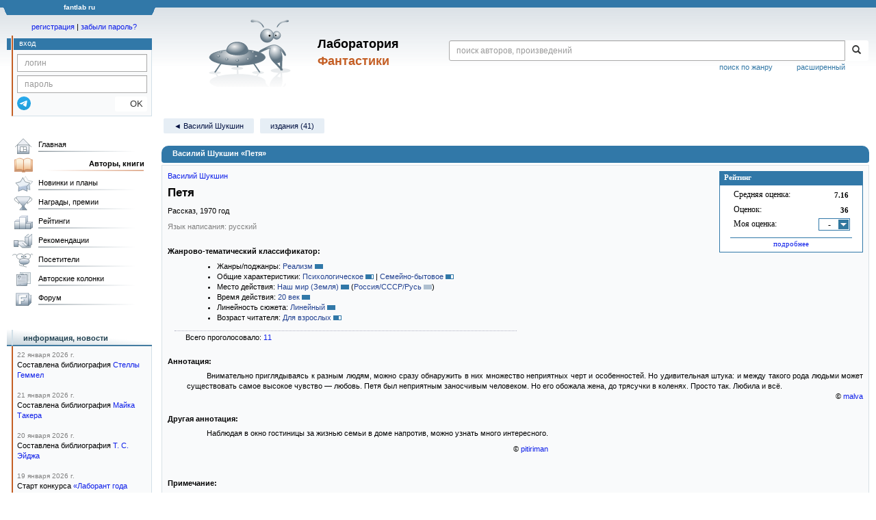

--- FILE ---
content_type: text/html;charset=UTF-8
request_url: https://fantlab.ru/work282529
body_size: 18730
content:
<!DOCTYPE html>
<html lang="ru" prefix="og: http://ogp.me/ns#">
<head>
	<title>Василий Шукшин «Петя»</title>
	<meta charset="utf-8" />
	<meta name="viewport" content="width=device-width, initial-scale=1.0" />
	<meta name="keywords" content="Василий Шукшин «Петя» оценки отзывы издания переводы купить читать">
	<meta name="description" content="Василий Шукшин «Петя». Всё о книге: оценки, отзывы, издания, переводы, где купить и читать.">
	<meta http-equiv="PRAGMA" content="NO-CACHE">
	<meta http-equiv="Cache-control" content="NO-CACHE, must-revalidate">
	<link rel="shortcut icon" href="/favicon.ico" type="image/x-icon" />
	<link rel="apple-touch-icon" href="/img/fl_apple.png" />
    <link rel="search" type="application/opensearchdescription+xml" title="Поиск в fantlab" href="/fantlab_search.xml" />

	<meta property="og:site_name" content="fantlab.ru" />
	<meta property="og:type" content="book" />
	<meta property="og:title" content="Василий Шукшин «Петя»" />
	<meta property="og:description" content="Внимательно приглядываясь к разным людям, можно сразу обнаружить в них множество неприятных черт и особенностей. Но удивительная штука: и между такого рода людьми может существовать самое высокое чувство - любовь. Петя был неприятным заносчивым человеком. Но его обожала жена, до трясучки в коленях. Просто так. Любила и всё." />
	<meta property="og:image" content="https:/img/logo2.png" />
	<meta property="og:url" content="https://fantlab.ru/work282529" />
	<script src="https://www.google.com/recaptcha/api.js?render=6Lcbe7gUAAAAACgbMR2b1Oq6ylUyxcvjkjiDim_-"></script>
	<script src="/js/jquery-1.11.0.min.js?t=1647328701"></script>
	<script src="/js/bootstrap.min.js?t=1647328701"></script>

	<script src="/js/lightbox.js?t=1647328701"></script>
	<script src="/js/jquery.fancybox.min.js?t=1647328701"></script>
	<script src="/js/bootstrap-dropdown.js?t=1647328701"></script>
	<script src="/js/bootstrap-tooltip.js?t=1647328701"></script>

	<script src="/js/jquery.tablesorter.min.js?t=1647328701"></script>
	<script src="/js/jquery.lazyload.min.js?t=1647328701"></script>
	<script src="/js/jquery.cookie.js?t=1647328701"></script>
	<script src="/js/jquery.fantlab.js?t=1756714694"></script>
	<script src="/js/default.js?t=1765003078"></script>
	<script src="/js/bookcase.js?t=1745216512"></script>
	<script src="/js/forum.js?t=1761821776"></script>
	<script src="/js/genre_voting.js?t=1727806041"></script>
	<script src="/js/ipad.js?t=1647328701"></script>
	<script src="/js/person.js?t=1701282008"></script>
	<script src="/js/recoms.js?t=1647328701"></script>
	<script src="/js/sections.js?t=1647328701"></script>
	<script src="/js/standart.js?t=1755927607"></script>
	<script src="/js/subscription.js?t=1753192512"></script>
	<script src="/js/translit.js?t=1647328701"></script>
	<script src="/js/voting.js?t=1701282008"></script>
	<script src="/js/widget.js?t=1765003078"></script>
	<script src="/js/serie.js?t=1701282008"></script>
	<script src="/js/pubplan.js?t=1701282008"></script>
	<script src="/js/up.js?t=1647328701"></script>
	<script src="/js/tickets.js?t=1720092607"></script>

<script type="text/javascript">
$(document).ready( function() {
	$('.navbar-tog').click( function() {
		$('.wrapper').toggleClass('on');
			$('.layout-flbook').toggleClass('on');
	});
	$('.fantlab').fantlab({params_in_class: false});

});





   var level2_width = 25;
</script>

    <script src="/js/layout.js?t=1755927607"></script>



    <link href="/css/custom.css?t=1713516977" rel="stylesheet" />
    <link href="/css/layout.css?t=1761211556" rel="stylesheet" />
    <link href="/css/bootstrap.css?t=1647328701" rel="stylesheet" />
    <link href="/css/bootstrap-theme.css?t=1647328701" rel="stylesheet" />
    <link href="/css/bootstrap-dropdown.css?t=1647328701" rel="stylesheet" />
    <link href="/css/bootstrap-tooltip.css?t=1647328701" rel="stylesheet" />
    <link href="/css/lightbox.css?t=1647328701" rel="stylesheet" />
    <link href="/css/jquery.fancybox.css?t=1647328701" rel="stylesheet" />
    <link href="/css/default.css?t=1761211556" rel="stylesheet" />
    <link href="/css/main-content-biblio.css?t=1760725469" rel="stylesheet" />
    <link href="/css/search.css?t=1764689456" rel="stylesheet" />
    <link href="/css/widget.css?t=1647328701" rel="stylesheet" />
    <link href="/css/person.css?t=1727806041" rel="stylesheet" />
    <link href="/css/tickets.css?t=1647328701" rel="stylesheet" />
    <link href="/css/forum.css?t=1753192512" rel="stylesheet" />


        <link href="/css/layout-adaptive.css?t=1761211556" rel="stylesheet" />



    
    
    

    <!--[if lt IE 9]>
    <script src="/js/html5.js?t=1647328701"></script>
    <script src="/js/respond.min.js?t=1647328701"></script>
    <![endif]-->
    <!--[if lte IE 9]>
    <script src="/js/jquery.placeholder.js?t=1701282008"></script>
    <![endif]-->
</head>

<body>
  <div id="_fade"></div>
  <div class="layout">
    <div class="wrapper">
      <header class="header">
        <div class="topheader">
          <div class="left-header-corner"></div>
          <div class="center" style="">
            <p>fantlab ru</p>
          </div>
          <div class="right-header-corner"></div>
        </div>
        <div class="middle-header">
          <div class="main-header">
            <div class="header-content">
              <div class="top_logo">

			    <div class="navbar-tog">
                </div>

		<a class="header__picture" title="Лаборатория Фантастики" href="/"></a>
		<div class="header__title"><span>Лаборатория</span><br>Фантастики</div>

                <div class="search bootstrap">
                  <form name="booksearch" method="GET" action='/searchmain'>
                    <div class="input-group input-group-sm">
                      <input type="text" name="searchstr" value="" class="form-control" placeholder="поиск авторов, произведений">
                      <span class="input-group-btn">
                        <button class="btn btn-default btn-sm" type="submit" title="Найти!">
                          <span class="glyphicon glyphicon-search"></span>
                        </button>
                      </span>
                    </div>
                    <a id="popup-search-warning" href="javascript://" style="display: none; float: left; margin-left: 5px; margin-right: 5px;">Исправить раскладку?</a>
                    <a class="search_link" href="/search-advanced">расширенный</a>
                    <a class="search_link" href="/bygenre">поиск по жанру</a>
                  </form>
                </div>
              </div>
            </div>
          </div>
          <aside class="header-sidebar">
              <div class="user-reg clearfix">
  <p align="center" class="user-reg-toptext" style="padding-left:14px;padding-top:5px;padding-bottom:5px"><a href="/regform">регистрация</a> | <a href="/forgotpas">забыли пароль?</a></p>
  <div class="column-left">
    <div class="empty-title-header"></div>
    <div class="title-left-edge">&nbsp;</div>
  </div>
  <div class="column-right">
    <div class="empty-title-header"></div>
    <div class="title"><span>вход</span></div>
    <div class="left-block-body">
      <form class="auth-form bootstrap" name="auth" action="/login" method="POST" role="form">
        <div class="input-group input-group-xs">
          <input type="text" name="login" class="form-control" placeholder="логин">
        </div>
        <div class="input-group input-group-xs">
          <input type="password" name="password" class="form-control" placeholder="пароль">
        </div>
        <div class="auth-form-button">
              <button class="telegram_auth" type="button">
                <svg xmlns="http://www.w3.org/2000/svg" xmlns:xlink="http://www.w3.org/1999/xlink" viewBox="0 0 240.1 240.1">
                  <linearGradient id="Oval_1_" gradientUnits="userSpaceOnUse" x1="-838.041" y1="660.581" x2="-838.041" y2="660.3427" gradientTransform="matrix(1000 0 0 -1000 838161 660581)">
                    <stop offset="0" style="stop-color:#2AABEE"/>
                    <stop offset="1" style="stop-color:#229ED9"/>
                  </linearGradient>
                  <circle fill-rule="evenodd" clip-rule="evenodd" fill="url(#Oval_1_)" cx="120.1" cy="120.1" r="120.1"/>
                  <path fill-rule="evenodd" clip-rule="evenodd" fill="#FFFFFF" d="M54.3,118.8c35-15.2,58.3-25.3,70-30.2 c33.3-13.9,40.3-16.3,44.8-16.4c1,0,3.2,0.2,4.7,1.4c1.2,1,1.5,2.3,1.7,3.3s0.4,3.1,0.2,4.7c-1.8,19-9.6,65.1-13.6,86.3 c-1.7,9-5,12-8.2,12.3c-7,0.6-12.3-4.6-19-9c-10.6-6.9-16.5-11.2-26.8-18c-11.9-7.8-4.2-12.1,2.6-19.1c1.8-1.8,32.5-29.8,33.1-32.3 c0.1-0.3,0.1-1.5-0.6-2.1c-0.7-0.6-1.7-0.4-2.5-0.2c-1.1,0.2-17.9,11.4-50.6,33.5c-4.8,3.3-9.1,4.9-13,4.8 c-4.3-0.1-12.5-2.4-18.7-4.4c-7.5-2.4-13.5-3.7-13-7.9C45.7,123.3,48.7,121.1,54.3,118.8z"/>
                </svg>
              </button>
              <script async src="https://telegram.org/js/telegram-widget.js?22"></script>
              <script>
                  $(function() {
                      console.log('auth init');
                      $('.telegram_auth').on("click", function() {
                          console.log('auth click');
                          window.Telegram.Login.auth(
                              { bot_id: '143010895', request_access: true },
                              (data) => {
                                  if (!data) {
                                      return;
                                  }

                                  console.log(data);

                                  $.ajax({
                                      dataType: "json",
                                      method: "GET",
                                      url: "/telegram_login",
                                      data: data
                                  })
                                  .done(function( json ) {
                                      console.log( json );

                                      if ( json.uid > 0 ) {
                                          console.log('success');
                                          location.reload(true);
                                      }
                                      else {
                                          alert('Аккунт telegram не привязан!');
                                      }
                                  });
                              }
                          );
                      });
                  });
              </script>
          <button type="submit" class="btn btn-default btn-xs">&nbsp;&nbsp;&nbsp;&nbsp;OK</button>
        </div>
      </form>
    </div>
  </div>  
</div>

          </aside>
        </div>
      </header>

      <div class="middle clearfix">
        <div class="modal bootstrap publisher-search-panel" >
          <div class="modal-dialog">
            <div class="modal-content">
              <div class="modal-header">
                <button type="button" class="close" data-dismiss="modal" aria-hidden="true">&times;</button>
                <p class="modal-title">Издательства</p>
              </div>
              <div class="modal-body">
                <form id="publisher-search">
                  <div class="input-group input-group-sm">
                    <input type="text" id="searchstr" class="form-control" placeholder="поиск издательства" autocomplete="off">
                    <span class="input-group-btn">
                      <button type="button" class="btn btn-default btn-sm" title="Найти!">
                        <span class="glyphicon glyphicon-search"></span>
                      </button>
                    </span>
                  </div>
                </form>
                <div class="publisher-list">
                  <p>загрузка списка...</p>
                </div>
              </div>
            </div>
          </div>
        </div>
        <div class="main-container">
          <main class="content">
            <a name="work282529"></a>

<script src="/js/editions.js?t=1765566508"></script>
<script src="/js/callmoders.js?t=1765003078"></script>
<script type="text/javascript">
    if (document.readyState === "loading") {
        if (document.addEventListener) {
            document.addEventListener("DOMContentLoaded", getWidget);
        } else if (document.attachEvent) {
            document.attachEvent("onreadystatechange", function() {
                if (document.readyState === "complete") {
                    getWidget();
                }
            });
        }
    } else {
        getWidget();
    }



</script>
<div id="editions-data-container" data-json='{&quot;10&quot;:{&quot;block&quot;:&quot;paper&quot;,&quot;title&quot;:&quot;Издания&quot;,&quot;name&quot;:&quot;paper&quot;,&quot;id&quot;:10,&quot;list&quot;:[{&quot;year&quot;:1973,&quot;type&quot;:11,&quot;lang_id&quot;:&quot;1&quot;,&quot;imgurl&quot;:&quot;editions/small/121175?r=1641741998&quot;,&quot;pic_num&quot;:1,&quot;lang&quot;:&quot;русский&quot;,&quot;edition_id&quot;:&quot;121175&quot;,&quot;cover_type&quot;:2,&quot;correct_level&quot;:0.5,&quot;plandate&quot;:null,&quot;series&quot;:&quot;&quot;,&quot;autors&quot;:&quot;Василий Шукшин&quot;,&quot;format_category&quot;:&quot;малый&quot;,&quot;pages&quot;:224,&quot;name&quot;:&quot;Характеры&quot;},{&quot;cover_type&quot;:2,&quot;correct_level&quot;:1,&quot;edition_id&quot;:&quot;121421&quot;,&quot;series&quot;:&quot;&quot;,&quot;plandate&quot;:null,&quot;autors&quot;:&quot;Василий Шукшин&quot;,&quot;format_category&quot;:&quot;стандартный&quot;,&quot;name&quot;:&quot;Брат мой&quot;,&quot;pages&quot;:447,&quot;year&quot;:1975,&quot;type&quot;:11,&quot;lang_id&quot;:&quot;1&quot;,&quot;imgurl&quot;:&quot;editions/small/121421?r=1556699237&quot;,&quot;pic_num&quot;:1,&quot;lang&quot;:&quot;русский&quot;},{&quot;year&quot;:1975,&quot;type&quot;:11,&quot;imgurl&quot;:&quot;editions/small/126261?r=1492534328&quot;,&quot;lang_id&quot;:&quot;1&quot;,&quot;lang&quot;:&quot;русский&quot;,&quot;pic_num&quot;:1,&quot;series&quot;:&quot;[series=4149]Василий Шукшин. Избранные произведения в двух томах[/series]&quot;,&quot;plandate&quot;:null,&quot;correct_level&quot;:1,&quot;cover_type&quot;:2,&quot;edition_id&quot;:&quot;126261&quot;,&quot;format_category&quot;:&quot;стандартный&quot;,&quot;autors&quot;:&quot;Василий Шукшин&quot;,&quot;name&quot;:&quot;Избранные произведения в двух томах. Том 1&quot;,&quot;pages&quot;:496},{&quot;type&quot;:11,&quot;year&quot;:1976,&quot;imgurl&quot;:&quot;editions/small/128956?r=1492534307&quot;,&quot;lang_id&quot;:&quot;1&quot;,&quot;lang&quot;:&quot;русский&quot;,&quot;pic_num&quot;:1,&quot;plandate&quot;:null,&quot;series&quot;:&quot;[series=4150]Василий Шукшин. Избранные произведения в двух томах[/series]&quot;,&quot;edition_id&quot;:&quot;128956&quot;,&quot;correct_level&quot;:0.5,&quot;cover_type&quot;:1,&quot;format_category&quot;:&quot;стандартный&quot;,&quot;autors&quot;:&quot;Василий Шукшин&quot;,&quot;pages&quot;:496,&quot;name&quot;:&quot;Избранные произведения в двух томах. Том 1&quot;},{&quot;lang_id&quot;:&quot;1&quot;,&quot;imgurl&quot;:&quot;editions/small/123014?r=1492534439&quot;,&quot;pic_num&quot;:1,&quot;pages&quot;:704,&quot;lang&quot;:&quot;русский&quot;,&quot;name&quot;:&quot;Василий Шукшин. Избранное&quot;,&quot;edition_id&quot;:&quot;123014&quot;,&quot;cover_type&quot;:2,&quot;correct_level&quot;:1,&quot;plandate&quot;:null,&quot;series&quot;:&quot;&quot;,&quot;year&quot;:1978,&quot;type&quot;:10,&quot;autors&quot;:&quot;Василий Шукшин&quot;,&quot;format_category&quot;:&quot;стандартный&quot;},{&quot;autors&quot;:&quot;Василий Шукшин&quot;,&quot;format_category&quot;:&quot;стандартный&quot;,&quot;correct_level&quot;:0.5,&quot;cover_type&quot;:2,&quot;edition_id&quot;:&quot;124544&quot;,&quot;series&quot;:&quot;&quot;,&quot;plandate&quot;:null,&quot;name&quot;:&quot;Характеры&quot;,&quot;pages&quot;:190,&quot;type&quot;:11,&quot;year&quot;:1979,&quot;pic_num&quot;:2,&quot;lang&quot;:&quot;русский&quot;,&quot;lang_id&quot;:&quot;1&quot;,&quot;imgurl&quot;:&quot;editions/small/124544?r=1586533252&quot;},{&quot;lang_id&quot;:&quot;1&quot;,&quot;imgurl&quot;:&quot;editions/small/123315?r=1492534089&quot;,&quot;pic_num&quot;:1,&quot;name&quot;:&quot;Брат мой&quot;,&quot;lang&quot;:&quot;русский&quot;,&quot;pages&quot;:416,&quot;correct_level&quot;:0.5,&quot;cover_type&quot;:2,&quot;edition_id&quot;:&quot;123315&quot;,&quot;series&quot;:&quot;&quot;,&quot;plandate&quot;:null,&quot;autors&quot;:&quot;Василий Шукшин&quot;,&quot;year&quot;:1981,&quot;type&quot;:10,&quot;format_category&quot;:&quot;стандартный&quot;},{&quot;pic_num&quot;:1,&quot;pages&quot;:256,&quot;lang&quot;:&quot;русский&quot;,&quot;name&quot;:&quot;Рассказы&quot;,&quot;lang_id&quot;:&quot;1&quot;,&quot;imgurl&quot;:&quot;editions/small/123308?r=1492534744&quot;,&quot;type&quot;:11,&quot;year&quot;:1983,&quot;autors&quot;:&quot;Василий Шукшин&quot;,&quot;format_category&quot;:&quot;стандартный&quot;,&quot;edition_id&quot;:&quot;123308&quot;,&quot;cover_type&quot;:2,&quot;correct_level&quot;:0.5,&quot;plandate&quot;:null,&quot;series&quot;:&quot;&quot;},{&quot;year&quot;:1983,&quot;type&quot;:11,&quot;lang_id&quot;:&quot;1&quot;,&quot;imgurl&quot;:&quot;editions/small/122471?r=1644521454&quot;,&quot;pic_num&quot;:1,&quot;lang&quot;:&quot;русский&quot;,&quot;edition_id&quot;:&quot;122471&quot;,&quot;cover_type&quot;:2,&quot;correct_level&quot;:1,&quot;plandate&quot;:null,&quot;series&quot;:&quot;&quot;,&quot;autors&quot;:&quot;Василий Шукшин&quot;,&quot;format_category&quot;:&quot;стандартный&quot;,&quot;pages&quot;:496,&quot;name&quot;:&quot;Штрихи к портрету&quot;},{&quot;edition_id&quot;:&quot;128995&quot;,&quot;correct_level&quot;:1,&quot;cover_type&quot;:2,&quot;plandate&quot;:null,&quot;series&quot;:&quot;[series=4153]Василий Шукшин. Собрание сочинений в трех томах[/series]&quot;,&quot;year&quot;:1985,&quot;type&quot;:11,&quot;autors&quot;:&quot;Василий Шукшин&quot;,&quot;format_category&quot;:&quot;стандартный&quot;,&quot;lang_id&quot;:&quot;1&quot;,&quot;imgurl&quot;:&quot;editions/small/128995?r=1492534611&quot;,&quot;pic_num&quot;:1,&quot;pages&quot;:592,&quot;name&quot;:&quot;Василий Шукшин. Собрание сочинений в трех томах. Том 2&quot;,&quot;lang&quot;:&quot;русский&quot;},{&quot;pic_num&quot;:2,&quot;lang&quot;:&quot;русский&quot;,&quot;lang_id&quot;:&quot;1&quot;,&quot;imgurl&quot;:&quot;editions/small/124216?r=1492534666&quot;,&quot;year&quot;:1985,&quot;type&quot;:11,&quot;name&quot;:&quot;Рассказы&quot;,&quot;pages&quot;:304,&quot;autors&quot;:&quot;Василий Шукшин&quot;,&quot;format_category&quot;:&quot;стандартный&quot;,&quot;cover_type&quot;:2,&quot;correct_level&quot;:0.5,&quot;edition_id&quot;:&quot;124216&quot;,&quot;series&quot;:&quot;&quot;,&quot;plandate&quot;:null},{&quot;edition_id&quot;:&quot;123084&quot;,&quot;correct_level&quot;:0.5,&quot;cover_type&quot;:2,&quot;plandate&quot;:null,&quot;series&quot;:&quot;&quot;,&quot;type&quot;:10,&quot;year&quot;:1989,&quot;autors&quot;:&quot;Василий Шукшин&quot;,&quot;format_category&quot;:&quot;стандартный&quot;,&quot;lang_id&quot;:&quot;1&quot;,&quot;imgurl&quot;:&quot;editions/small/123084?r=1492533534&quot;,&quot;pic_num&quot;:1,&quot;pages&quot;:592,&quot;name&quot;:&quot;Василий Шукшин. Рассказы&quot;,&quot;lang&quot;:&quot;русский&quot;},{&quot;type&quot;:11,&quot;year&quot;:1992,&quot;pic_num&quot;:1,&quot;lang&quot;:&quot;русский&quot;,&quot;lang_id&quot;:&quot;1&quot;,&quot;imgurl&quot;:&quot;editions/small/414545?r=1713166149&quot;,&quot;autors&quot;:&quot;В. Шукшин&quot;,&quot;format_category&quot;:&quot;стандартный&quot;,&quot;edition_id&quot;:&quot;414545&quot;,&quot;cover_type&quot;:2,&quot;correct_level&quot;:1,&quot;plandate&quot;:null,&quot;series&quot;:&quot;[series=7110]Василий Шукшин. Собрание сочинений в пяти томах[/series]&quot;,&quot;pages&quot;:480,&quot;name&quot;:&quot;Том четвёртый&quot;},{&quot;year&quot;:1993,&quot;type&quot;:11,&quot;lang&quot;:&quot;русский&quot;,&quot;pic_num&quot;:1,&quot;imgurl&quot;:&quot;editions/small/237458?r=1541875631&quot;,&quot;lang_id&quot;:&quot;1&quot;,&quot;format_category&quot;:&quot;стандартный&quot;,&quot;autors&quot;:&quot;Василий Шукшин&quot;,&quot;series&quot;:&quot;[series=7652]Василий Шукшин. Собрание сочинений в шести томах[/series]&quot;,&quot;plandate&quot;:null,&quot;correct_level&quot;:1,&quot;cover_type&quot;:2,&quot;edition_id&quot;:&quot;237458&quot;,&quot;name&quot;:&quot;Собрание сочинений в шести томах. Том 3&quot;,&quot;pages&quot;:608},{&quot;imgurl&quot;:&quot;editions/small/123252?r=1751211467&quot;,&quot;lang_id&quot;:&quot;1&quot;,&quot;lang&quot;:&quot;русский&quot;,&quot;pic_num&quot;:1,&quot;year&quot;:1998,&quot;type&quot;:10,&quot;pages&quot;:800,&quot;name&quot;:&quot;До третьих петухов&quot;,&quot;plandate&quot;:null,&quot;series&quot;:&quot;&quot;,&quot;edition_id&quot;:&quot;123252&quot;,&quot;cover_type&quot;:2,&quot;correct_level&quot;:1,&quot;format_category&quot;:&quot;стандартный&quot;,&quot;autors&quot;:&quot;Василий Шукшин&quot;},{&quot;lang_id&quot;:&quot;1&quot;,&quot;imgurl&quot;:&quot;editions/small/124358?r=1650113938&quot;,&quot;pic_num&quot;:1,&quot;pages&quot;:800,&quot;name&quot;:&quot;До третьих петухов&quot;,&quot;lang&quot;:&quot;русский&quot;,&quot;edition_id&quot;:&quot;124358&quot;,&quot;correct_level&quot;:0,&quot;cover_type&quot;:2,&quot;plandate&quot;:null,&quot;series&quot;:&quot;[series=12922]Русская классика. XX век[/series]&quot;,&quot;type&quot;:11,&quot;year&quot;:1998,&quot;autors&quot;:&quot;Василий Шукшин&quot;,&quot;format_category&quot;:&quot;стандартный&quot;},{&quot;format_category&quot;:&quot;стандартный&quot;,&quot;autors&quot;:&quot;Василий Шукшин&quot;,&quot;type&quot;:11,&quot;year&quot;:1998,&quot;series&quot;:&quot;[series=7654]Василий Шукшин. Собрание сочинений в шести книгах.[/series]&quot;,&quot;plandate&quot;:null,&quot;correct_level&quot;:1,&quot;cover_type&quot;:2,&quot;edition_id&quot;:&quot;237550&quot;,&quot;name&quot;:&quot;Собрание сочинений в шести книгах. Книга II. Верую!&quot;,&quot;lang&quot;:&quot;русский&quot;,&quot;pages&quot;:512,&quot;pic_num&quot;:1,&quot;imgurl&quot;:&quot;editions/small/237550?r=1542337582&quot;,&quot;lang_id&quot;:&quot;1&quot;},{&quot;imgurl&quot;:&quot;editions/small/64349?r=1492534347&quot;,&quot;lang_id&quot;:&quot;1&quot;,&quot;lang&quot;:&quot;русский&quot;,&quot;pic_num&quot;:1,&quot;type&quot;:11,&quot;year&quot;:2003,&quot;pages&quot;:672,&quot;name&quot;:&quot;Позови меня в даль светлую… Повести и рассказы&quot;,&quot;plandate&quot;:null,&quot;series&quot;:&quot;[series=1584]Красная книга русской прозы[/series]&quot;,&quot;edition_id&quot;:&quot;64349&quot;,&quot;correct_level&quot;:0.5,&quot;cover_type&quot;:2,&quot;format_category&quot;:&quot;стандартный&quot;,&quot;autors&quot;:&quot;Василий Шукшин&quot;},{&quot;lang_id&quot;:&quot;1&quot;,&quot;imgurl&quot;:&quot;editions/small/124210?r=1578253961&quot;,&quot;pic_num&quot;:1,&quot;lang&quot;:&quot;русский&quot;,&quot;year&quot;:2004,&quot;type&quot;:11,&quot;name&quot;:&quot;Печки-лавочки&quot;,&quot;pages&quot;:640,&quot;correct_level&quot;:1,&quot;cover_type&quot;:2,&quot;edition_id&quot;:&quot;124210&quot;,&quot;series&quot;:&quot;[series=1803]Русская классика[/series]&quot;,&quot;plandate&quot;:null,&quot;autors&quot;:&quot;Василий Шукшин&quot;,&quot;format_category&quot;:&quot;стандартный&quot;},{&quot;autors&quot;:&quot;Василий Шукшин&quot;,&quot;format_category&quot;:&quot;стандартный&quot;,&quot;edition_id&quot;:&quot;124217&quot;,&quot;cover_type&quot;:2,&quot;correct_level&quot;:0.5,&quot;plandate&quot;:null,&quot;series&quot;:&quot;[series=3264]Сделано в СССР[/series]&quot;,&quot;pages&quot;:480,&quot;name&quot;:&quot;Миль пардон, мадам!&quot;,&quot;type&quot;:11,&quot;year&quot;:2005,&quot;pic_num&quot;:1,&quot;lang&quot;:&quot;русский&quot;,&quot;lang_id&quot;:&quot;1&quot;,&quot;imgurl&quot;:&quot;editions/small/124217?r=1492534659&quot;},{&quot;pages&quot;:464,&quot;name&quot;:&quot;Шире шаг, маэстро!&quot;,&quot;edition_id&quot;:&quot;122896&quot;,&quot;correct_level&quot;:1,&quot;cover_type&quot;:2,&quot;plandate&quot;:null,&quot;series&quot;:&quot;&quot;,&quot;autors&quot;:&quot;Василий Шукшин&quot;,&quot;format_category&quot;:&quot;стандартный&quot;,&quot;lang_id&quot;:&quot;1&quot;,&quot;imgurl&quot;:&quot;editions/small/122896?r=1542443043&quot;,&quot;pic_num&quot;:1,&quot;lang&quot;:&quot;русский&quot;,&quot;year&quot;:2005,&quot;type&quot;:11},{&quot;correct_level&quot;:0.5,&quot;cover_type&quot;:2,&quot;edition_id&quot;:&quot;124238&quot;,&quot;series&quot;:&quot;[series=12602]Василий Шукшин. Сочинения[/series]&quot;,&quot;plandate&quot;:null,&quot;autors&quot;:&quot;Василий Шукшин&quot;,&quot;format_category&quot;:&quot;стандартный&quot;,&quot;name&quot;:&quot;В профиль и анфас&quot;,&quot;pages&quot;:606,&quot;type&quot;:11,&quot;year&quot;:2006,&quot;lang_id&quot;:&quot;1&quot;,&quot;imgurl&quot;:&quot;editions/small/124238?r=1492535047&quot;,&quot;pic_num&quot;:1,&quot;lang&quot;:&quot;русский&quot;},{&quot;type&quot;:11,&quot;year&quot;:2006,&quot;pic_num&quot;:1,&quot;lang&quot;:&quot;русский&quot;,&quot;lang_id&quot;:&quot;1&quot;,&quot;imgurl&quot;:&quot;editions/small/123654?r=1492535232&quot;,&quot;autors&quot;:&quot;Василий Шукшин&quot;,&quot;format_category&quot;:&quot;стандартный&quot;,&quot;edition_id&quot;:&quot;123654&quot;,&quot;correct_level&quot;:0.5,&quot;cover_type&quot;:2,&quot;plandate&quot;:null,&quot;series&quot;:&quot;[series=10499]Избранные[/series]&quot;,&quot;pages&quot;:800,&quot;name&quot;:&quot;Избранное&quot;},{&quot;plandate&quot;:null,&quot;series&quot;:&quot;[series=406]Золотой фонд мировой классики[/series]&quot;,&quot;edition_id&quot;:&quot;124246&quot;,&quot;cover_type&quot;:2,&quot;correct_level&quot;:0.5,&quot;format_category&quot;:&quot;стандартный&quot;,&quot;autors&quot;:&quot;Василий Шукшин&quot;,&quot;pages&quot;:816,&quot;name&quot;:&quot;Рассказы&quot;,&quot;year&quot;:2007,&quot;type&quot;:11,&quot;imgurl&quot;:&quot;editions/small/124246?r=1492533493&quot;,&quot;lang_id&quot;:&quot;1&quot;,&quot;lang&quot;:&quot;русский&quot;,&quot;pic_num&quot;:1},{&quot;year&quot;:2008,&quot;type&quot;:11,&quot;imgurl&quot;:&quot;editions/small/123588?r=1492534020&quot;,&quot;lang_id&quot;:&quot;1&quot;,&quot;lang&quot;:&quot;русский&quot;,&quot;pic_num&quot;:1,&quot;series&quot;:&quot;&quot;,&quot;plandate&quot;:null,&quot;correct_level&quot;:0.5,&quot;cover_type&quot;:2,&quot;edition_id&quot;:&quot;123588&quot;,&quot;format_category&quot;:&quot;стандартный&quot;,&quot;autors&quot;:&quot;Василий Шукшин&quot;,&quot;name&quot;:&quot;Лучшие рассказы&quot;,&quot;pages&quot;:288},{&quot;year&quot;:2009,&quot;type&quot;:11,&quot;pic_num&quot;:1,&quot;lang&quot;:&quot;русский&quot;,&quot;lang_id&quot;:&quot;1&quot;,&quot;imgurl&quot;:&quot;editions/small/122899?r=1492534633&quot;,&quot;autors&quot;:&quot;Василий Шукшин&quot;,&quot;format_category&quot;:&quot;малый&quot;,&quot;edition_id&quot;:&quot;122899&quot;,&quot;correct_level&quot;:0.5,&quot;cover_type&quot;:1,&quot;plandate&quot;:null,&quot;series&quot;:&quot;[series=6181]Путёвая серия / Путёвая книга[/series]&quot;,&quot;pages&quot;:320,&quot;name&quot;:&quot;Генерал Малафейкин&quot;},{&quot;lang_id&quot;:&quot;1&quot;,&quot;imgurl&quot;:&quot;editions/small/122644?r=1579987358&quot;,&quot;pic_num&quot;:1,&quot;lang&quot;:&quot;русский&quot;,&quot;type&quot;:11,&quot;year&quot;:2009,&quot;name&quot;:&quot;Калина красная&quot;,&quot;pages&quot;:624,&quot;correct_level&quot;:1,&quot;cover_type&quot;:2,&quot;edition_id&quot;:&quot;122644&quot;,&quot;series&quot;:&quot;[series=1803]Русская классика[/series]&quot;,&quot;plandate&quot;:null,&quot;autors&quot;:&quot;Василий Шукшин&quot;,&quot;format_category&quot;:&quot;стандартный&quot;},{&quot;format_category&quot;:&quot;стандартный&quot;,&quot;autors&quot;:&quot;Василий Шукшин&quot;,&quot;series&quot;:&quot;&quot;,&quot;plandate&quot;:null,&quot;cover_type&quot;:2,&quot;correct_level&quot;:0.5,&quot;edition_id&quot;:&quot;123273&quot;,&quot;name&quot;:&quot;Крепкий мужик&quot;,&quot;pages&quot;:528,&quot;type&quot;:10,&quot;year&quot;:2009,&quot;lang&quot;:&quot;русский&quot;,&quot;pic_num&quot;:1,&quot;imgurl&quot;:&quot;editions/small/123273?r=1492534127&quot;,&quot;lang_id&quot;:&quot;1&quot;},{&quot;year&quot;:2009,&quot;type&quot;:11,&quot;lang&quot;:&quot;русский&quot;,&quot;pic_num&quot;:1,&quot;imgurl&quot;:&quot;editions/small/124361?r=1492534763&quot;,&quot;lang_id&quot;:&quot;1&quot;,&quot;format_category&quot;:&quot;стандартный&quot;,&quot;autors&quot;:&quot;Василий Шукшин&quot;,&quot;plandate&quot;:null,&quot;series&quot;:&quot;&quot;,&quot;edition_id&quot;:&quot;124361&quot;,&quot;correct_level&quot;:0.5,&quot;cover_type&quot;:2,&quot;pages&quot;:800,&quot;name&quot;:&quot;Приезжий. Сураз. Мой зять украл машину дров! и другие рассказы&quot;},{&quot;series&quot;:&quot;[series=2239]Золотая классика[/series]&quot;,&quot;plandate&quot;:null,&quot;cover_type&quot;:2,&quot;correct_level&quot;:0.5,&quot;edition_id&quot;:&quot;124434&quot;,&quot;format_category&quot;:&quot;стандартный&quot;,&quot;autors&quot;:&quot;Василий Шукшин&quot;,&quot;name&quot;:&quot;Рассказы&quot;,&quot;pages&quot;:816,&quot;type&quot;:11,&quot;year&quot;:2009,&quot;imgurl&quot;:&quot;editions/small/124434?r=1492535116&quot;,&quot;lang_id&quot;:&quot;1&quot;,&quot;lang&quot;:&quot;русский&quot;,&quot;pic_num&quot;:1},{&quot;imgurl&quot;:&quot;editions/small/122401?r=1492533692&quot;,&quot;lang_id&quot;:&quot;1&quot;,&quot;lang&quot;:&quot;русский&quot;,&quot;name&quot;:&quot;Шире шаг, маэстро!&quot;,&quot;pages&quot;:320,&quot;pic_num&quot;:1,&quot;series&quot;:&quot;[series=1116]Классическая и современная проза[/series]&quot;,&quot;plandate&quot;:null,&quot;cover_type&quot;:1,&quot;correct_level&quot;:0.5,&quot;edition_id&quot;:&quot;122401&quot;,&quot;format_category&quot;:&quot;малый&quot;,&quot;autors&quot;:&quot;Василий Шукшин&quot;,&quot;type&quot;:11,&quot;year&quot;:2009},{&quot;format_category&quot;:&quot;малый&quot;,&quot;autors&quot;:&quot;Василий Шукшин&quot;,&quot;series&quot;:&quot;[series=6298]Собрание сочинений Шукшина[/series]&quot;,&quot;plandate&quot;:null,&quot;cover_type&quot;:1,&quot;correct_level&quot;:0.5,&quot;edition_id&quot;:&quot;122889&quot;,&quot;name&quot;:&quot;Шире шаг, маэстро!&quot;,&quot;pages&quot;:320,&quot;year&quot;:2009,&quot;type&quot;:11,&quot;lang&quot;:&quot;русский&quot;,&quot;pic_num&quot;:1,&quot;imgurl&quot;:&quot;editions/small/122889?r=1492534641&quot;,&quot;lang_id&quot;:&quot;1&quot;},{&quot;autors&quot;:&quot;Василий Шукшин&quot;,&quot;format_category&quot;:&quot;стандартный&quot;,&quot;correct_level&quot;:0.5,&quot;cover_type&quot;:2,&quot;edition_id&quot;:&quot;124457&quot;,&quot;series&quot;:&quot;[series=2559]Библиотека для чтения[/series]&quot;,&quot;plandate&quot;:null,&quot;name&quot;:&quot;Калина красная&quot;,&quot;pages&quot;:768,&quot;year&quot;:2010,&quot;type&quot;:11,&quot;pic_num&quot;:1,&quot;lang&quot;:&quot;русский&quot;,&quot;lang_id&quot;:&quot;1&quot;,&quot;imgurl&quot;:&quot;editions/small/124457?r=1492533687&quot;},{&quot;lang_id&quot;:&quot;1&quot;,&quot;imgurl&quot;:&quot;editions/small/124514?r=1492533836&quot;,&quot;pic_num&quot;:1,&quot;lang&quot;:&quot;русский&quot;,&quot;type&quot;:11,&quot;year&quot;:2010,&quot;pages&quot;:768,&quot;name&quot;:&quot;Позови меня в даль светлую&quot;,&quot;edition_id&quot;:&quot;124514&quot;,&quot;cover_type&quot;:2,&quot;correct_level&quot;:0.5,&quot;plandate&quot;:null,&quot;series&quot;:&quot;[series=436]Библиотека всемирной литературы[/series]&quot;,&quot;autors&quot;:&quot;Василий Шукшин&quot;,&quot;format_category&quot;:&quot;стандартный&quot;},{&quot;pages&quot;:816,&quot;name&quot;:&quot;Рассказы&quot;,&quot;format_category&quot;:&quot;стандартный&quot;,&quot;autors&quot;:&quot;Василий Шукшин&quot;,&quot;plandate&quot;:null,&quot;series&quot;:&quot;[series=1276]Библиотека мировой литературы-2[/series]&quot;,&quot;edition_id&quot;:&quot;124437&quot;,&quot;cover_type&quot;:2,&quot;correct_level&quot;:0.5,&quot;lang&quot;:&quot;русский&quot;,&quot;pic_num&quot;:1,&quot;imgurl&quot;:&quot;editions/small/124437?r=1492533767&quot;,&quot;lang_id&quot;:&quot;1&quot;,&quot;type&quot;:11,&quot;year&quot;:2010},{&quot;plandate&quot;:null,&quot;series&quot;:&quot;[series=510]Книга на все времена[/series]&quot;,&quot;edition_id&quot;:&quot;122893&quot;,&quot;correct_level&quot;:1,&quot;cover_type&quot;:2,&quot;format_category&quot;:&quot;стандартный&quot;,&quot;type&quot;:11,&quot;year&quot;:2010,&quot;autors&quot;:&quot;Василий Шукшин&quot;,&quot;imgurl&quot;:&quot;editions/small/122893?r=1655454461&quot;,&quot;lang_id&quot;:&quot;1&quot;,&quot;pages&quot;:320,&quot;name&quot;:&quot;Шире шаг, маэстро!&quot;,&quot;lang&quot;:&quot;русский&quot;,&quot;pic_num&quot;:1},{&quot;lang_id&quot;:&quot;1&quot;,&quot;imgurl&quot;:&quot;editions/small/122894?r=1492534089&quot;,&quot;pic_num&quot;:1,&quot;name&quot;:&quot;Шире шаг, маэстро!&quot;,&quot;lang&quot;:&quot;русский&quot;,&quot;pages&quot;:320,&quot;correct_level&quot;:0.5,&quot;cover_type&quot;:2,&quot;edition_id&quot;:&quot;122894&quot;,&quot;series&quot;:&quot;[series=1169]Русская классика («АСТ»)[/series]&quot;,&quot;plandate&quot;:null,&quot;autors&quot;:&quot;Василий Шукшин&quot;,&quot;type&quot;:10,&quot;year&quot;:2010,&quot;format_category&quot;:&quot;стандартный&quot;},{&quot;year&quot;:2010,&quot;type&quot;:11,&quot;pic_num&quot;:1,&quot;lang&quot;:&quot;русский&quot;,&quot;lang_id&quot;:&quot;1&quot;,&quot;imgurl&quot;:&quot;editions/small/122890?r=1492534347&quot;,&quot;autors&quot;:&quot;Василий Шукшин&quot;,&quot;format_category&quot;:&quot;стандартный&quot;,&quot;edition_id&quot;:&quot;122890&quot;,&quot;correct_level&quot;:0.5,&quot;cover_type&quot;:2,&quot;plandate&quot;:null,&quot;series&quot;:&quot;[series=511]АСТ-классика[/series]&quot;,&quot;pages&quot;:320,&quot;name&quot;:&quot;Шире шаг, маэстро!&quot;},{&quot;lang_id&quot;:&quot;1&quot;,&quot;imgurl&quot;:&quot;editions/small/123639?r=1763992518&quot;,&quot;pic_num&quot;:1,&quot;pages&quot;:704,&quot;lang&quot;:&quot;русский&quot;,&quot;name&quot;:&quot;Брат мой...&quot;,&quot;edition_id&quot;:&quot;123639&quot;,&quot;cover_type&quot;:2,&quot;correct_level&quot;:0.5,&quot;plandate&quot;:null,&quot;series&quot;:&quot;[series=1584]Красная книга русской прозы[/series]&quot;,&quot;year&quot;:2011,&quot;type&quot;:10,&quot;autors&quot;:&quot;Василий Шукшин&quot;,&quot;format_category&quot;:&quot;стандартный&quot;},{&quot;imgurl&quot;:&quot;editions/small/122598?r=1492534237&quot;,&quot;lang_id&quot;:&quot;1&quot;,&quot;lang&quot;:&quot;русский&quot;,&quot;pic_num&quot;:1,&quot;year&quot;:2012,&quot;type&quot;:11,&quot;name&quot;:&quot;Калина красная&quot;,&quot;pages&quot;:320,&quot;series&quot;:&quot;[series=5402]Народный роман (первое оформление)[/series]&quot;,&quot;plandate&quot;:null,&quot;cover_type&quot;:2,&quot;correct_level&quot;:1,&quot;edition_id&quot;:&quot;122598&quot;,&quot;format_category&quot;:&quot;стандартный&quot;,&quot;autors&quot;:&quot;Василий Шукшин&quot;},{&quot;imgurl&quot;:&quot;editions/small/121178?r=1492533928&quot;,&quot;lang_id&quot;:&quot;1&quot;,&quot;lang&quot;:&quot;русский&quot;,&quot;pic_num&quot;:1,&quot;year&quot;:2012,&quot;type&quot;:11,&quot;pages&quot;:944,&quot;name&quot;:&quot;Полное собрание рассказов в одном томе &quot;,&quot;plandate&quot;:null,&quot;series&quot;:&quot;[series=1630]Полное собрание сочинений (первое оформление)[/series]&quot;,&quot;edition_id&quot;:&quot;121178&quot;,&quot;correct_level&quot;:0.5,&quot;cover_type&quot;:2,&quot;format_category&quot;:&quot;стандартный&quot;,&quot;autors&quot;:&quot;Василий Шукшин&quot;}]}}' style="display: none;"></div>
<script>
  var editions_blocks = JSON.parse(document.getElementById('editions-data-container').dataset.json);
</script>


<p class='submenu paddingtop paddingbottom'>
  <a itemprop="author" href="/autor2931" class="submenu1">&#9668; Василий Шукшин</a>

    <a href="/work282529/editions" class="submenu1">издания (41)</a>


</p>
<DIV itemscope itemtype="http://schema.org/Book" class="main-info-block work-show">
    <div class="main-info-block-header">
      <h1>Василий Шукшин «Петя»</h1>
    </div>

    <div class="main-info-block-detail">

        <div class="work-title-rating-bookcase">

	        <div class="right-up-block">
                    <!-- блок рейтинга -->
                    <div id="work-rating-unit" class="rating-block">
                        <div class="rating-block-title"><span>Рейтинг</span></div>
                        <div class="rating-block-body" itemprop="aggregateRating" itemscope itemtype="http://schema.org/AggregateRating">
                          <meta itemprop="bestRating" content="10"/>
                          <meta itemprop="worstRating" content="1"/>
                          <dl>
                            <dt>Средняя оценка:</dt><dd><span id="m_m_282529" itemprop="ratingValue">7.16</span></dd>
                            <dt>Оценок:</dt><dd><span id="m_c_282529" itemprop="ratingCount">36</span></dd>
                            <dt>Моя оценка:</dt><dd>
                                  <div class="selector" id="mark_sel" onclick='selShow(this,282529)' onmouseover='is_w = true;' onmouseout='is_w=false'>-</div>
                             </dd>
                             <div id="special_marks_group" style="display: none; justify-content: space-around; flex-wrap: nowrap; margin-top: 5px; margin-bottom: 5px;">
                              <div class="spec_mark_container">
                                <img id="button_finish" class="" src="/img/read_icon32.png" style="cursor: pointer;" width="32" height="32" title="прочитано" onclick="setSpecialMark('finish', 282529);">
                                <small>прочит.</small>
                              </div>
                              <div class="spec_mark_container">
                                <img id="button_unfinish" class="" src="/img/unfinish_icon32.png" style="cursor: pointer;" width="32" height="32" title="недочитано" onclick="setSpecialMark('unfinish', 282529);">
                                <small>недочит.</small>
                              </div>
                              <div class="spec_mark_container">
                                <img id="button_want" class="" src="/img/want_icon32.png" style="cursor: pointer;" width="32" height="32" title="хочу прочитать" onclick="setSpecialMark('want', 282529);">
                                <small>хочу читать</small>
                              </div>
                              <div class="spec_mark_container">
                                <img id="button_dontwant" class="" src="/img/dontwant_icon32.png" style="cursor: pointer;" width="32" height="32" title="не хочу читать" onclick="setSpecialMark('dontwant', 282529);">
                                <small>не хочу читать</small>
                              </div>
                             </div>
                          </dl>
                              <p><a href='/work282529/details' title='Посмотреть все оценки'>подробнее</a></p>

                        </div>
                        <input type=hidden name=action value="work282529/setmarktowork282529">
                    </div>     

                    <!-- bookcase start -->
                    <!-- bookcase end -->
	        </div>


    	    <div class="titles-block-center clearfixleft">


                    <!-- блок названия  -->
	            <div id="work-names-unit">
                      <span><a itemprop="author" href="/autor2931">Василий Шукшин</a></span>
                      </span>

                      <h2 style="margin:0;margin-top:5px">
                        <span itemprop="name">Петя</span>
                      </h2>




                        <p style="margin:0px;margin-top:8px">



                      Рассказ, <span itemprop="datePublished">1970</span> год
                        </p>

               </div>








                        <!-- язык и переводы -->
                        <div id="work-translations-unit" class="translations-block agraylinks">
                            <p id="work-langinit-unit" style="margin:0;margin-top:8px;margin-bottom:-8px; color:gray">Язык написания: русский</p>

                              <dl>
                              </dl>
                        </div>

	        </div>


        </div>
        <!-- work-title-rating-bookcase -->


                         <!-- классификатор -->
                         <div id="work-classif-unit" class="classif-block" >
                             <div class="ln-title">Жанрово-тематический классификатор:
                             </div>

                             <div id="workclassif" class="workclassif">
                                 <div class="agraylinks">
                                   <ul><li>Жанры/поджанры: <a href='/bygenre?wg160=on' title='Показать все книги с такой меткой'>Реализм</a> <span class='wg p10' title='11 из 11'></span></li><li>Общие характеристики: <a href='/bygenre?wg164=on' title='Показать все книги с такой меткой'>Психологическое</a> <span class='wg p8' title='9 из 11'></span> | <a href='/bygenre?wg240=on' title='Показать все книги с такой меткой'>Семейно-бытовое</a> <span class='wg p7' title='6 из 9'></span></li><li>Место действия: <a href='/bygenre?wg69=on' title='Показать все книги с такой меткой'>Наш мир (Земля)</a> <span class='wg p10' title='11 из 11'></span> <em>(<span style='nowrap'><a href='/bygenre?wg69=on&wg70=on' title='Показать все книги с такой меткой'>Россия/СССР/Русь</a> <span class='wg-sub p10' title='11 из 11'></span></span>)</em></li><li>Время действия: <a href='/bygenre?wg100=on' title='Показать все книги с такой меткой'>20 век</a> <span class='wg p10' title='11 из 11'></span></li><li>Линейность сюжета: <a href='/bygenre?wg150=on' title='Показать все книги с такой меткой'>Линейный</a> <span class='wg p10' title='11 из 11'></span></li><li>Возраст читателя: <a href='/bygenre?wg224=on' title='Показать все книги с такой меткой'>Для взрослых</a> <span class='wg p7' title='8 из 11'></span></li></ul>
                                 </div>
                                 <div class="classif-block__sum">
                                   <div id="wgresult">
                                     Всего проголосовало: <a href=/work282529/genrevotes>11</a> 
                                     
                                   </div>
                                 </div>
                             </div>


                         </div>


                      <div id="annotation-unit" class="p-block">
                        <div class="ln-title">Аннотация:</div> 
                        <div class="ln-text">
                            <div class="responses-list">
                                <span itemprop="description"><p>Внимательно приглядываясь к разным людям, можно сразу обнаружить в них множество неприятных черт и особенностей. Но удивительная штука: и между такого рода людьми может существовать самое высокое чувство — любовь. Петя был неприятным заносчивым человеком. Но его обожала жена, до трясучки в коленях. Просто так. Любила и всё.</p></span>
                            </div>
                            <div style='text-align:right;margin-top:-8px;'>&copy; <a href="/user209392">malva</a></div>


                        </div>
                      </div>

                        <div id="annotation-unit" class="p-block">
                          <div class="ln-title">Другая аннотация:</div> 
                          <div class="ln-text">
                            <div class="responses-list">
                              <span itemprop="description"><p>Наблюдая в окно гостиницы за жизнью семьи в доме напротив, можно узнать много интересного.</p></span>
                            </div>
                            <div style='text-align:right'>&copy; <a href='/user35842'>pitiriman</a></div>
                            <br>
                          </div>
                        </div>



                      <div id="notes-unit" class="p-block">
                        <div style='margin-top:20px'><b>Примечание:</b></div> 
                        <div class="ln-text" style='padding-left:0.3in;'><br />
                            <span><p>Впервые — «Литературная Россия», 1970, 16 октября</p></span>


                        </div>
                      </div><br>


                        <p style='margin-top:20px'><b>Входит в:</b></p> 

                            <div class="ln-text" style='padding-left:0.3in;padding-top:6px;'>
                            </div>

                            <div class="ln-text" style="padding-left:0.3in;">
                              <p> &mdash; сборник <a href='/work490087'>«Характеры»</a>, 1973 г.</p>
                            </div>








                    <script src="/js/editions.js?t=1765566508"></script>
<script type="text/javascript">
$(function() {
    var activeFilters = [];

    $("#editions-tabs a").click(function(event) {
        $('.edition_block_body').removeClass('hidden'); // раскрываем все скрытые блоки
        var filter = $(this).attr("rel");
        // определяем категорию фильтра
        var match = filter.match(/^([a-z-]+)\d+$/);
        var category = match ? match[1] : "e-type"; // если без цифр, то это значит тип, там цифр нет
        if (1 == 0) {
            if (filter === "e-all") {
                // если нажали Ctrl + "Все", сбрасываем всё и активируем только "Все"
                activeFilters = { "e-type": ["e-all"] };
                $("#editions-tabs a").removeClass("current");
                $(this).addClass("current");
            } else {
                // убираем выделение с "Все"
                $("#editions-tabs a[rel='e-all']").removeClass("current");
                // переключаем фильтр (добавляем/удаляем)
                if (!activeFilters[category]) {
                    activeFilters[category] = [];
                }
                var index = activeFilters[category].indexOf(filter);
                if (index > -1) {
                    activeFilters[category].splice(index, 1);
                    $(this).removeClass("current");
                    if (activeFilters[category].length === 0) {
                        delete activeFilters[category]; // если фильтров в категории не осталось, удаляем её
                    }
                } else {
                    activeFilters[category].push(filter);
                    $(this).addClass("current");
                }
            }
        } else {
            // обычный клик — сбрасываем всё, кроме текущего фильтра
            activeFilters = { [category]: [filter] };
            $("#editions-tabs a").removeClass("current");
            $(this).addClass("current");
        }
        applyFilters();
    });
    // функция скрывает и показывает элементы по фильтрам, при мультивыборе через И в разных категориях и через ИЛИ в одной категории
    function applyFilters() {
        if (Object.keys(activeFilters).length === 0 || activeFilters["e-type"]?.includes("e-all")) {
            // если нет активных фильтров или выбран "Все" - показываем всё
            $(".b, .b-titl").show();
            $("#editions-tabs a[rel='e-all']").addClass("current");
            $(".show-extradata-button.editions-block-button").each(function() {
                $(this).click();
            });
        } else {
            $(".b").hide();
            $(".b-titl").hide();

            $(".b").filter(function() {
                var item = $(this);
                return Object.keys(activeFilters).every(category => {
                    var filters = activeFilters[category];
                    return filters.some(filter => item.hasClass(filter)); // внутри одной категории действует логика ИЛИ
                });
            }).show();

            $(".b-titl").filter(function() {
                var item = $(this);
                return Object.keys(activeFilters).some(category => {
                    return activeFilters[category].some(filter => item.hasClass(filter + "-titl"));
                });
            }).show();
        }
        $(".show-extradata-button.editions-block-button").hide();
        let firstCategory = Object.keys(activeFilters)[0];
        showAdditionalEditionsFilters(activeFilters[firstCategory][0]);
    }
});
</script>


                         <div id="editions-tabs"> <span style='width:77px'><b>Издания:</b></span> <a rel="e-all" >ВСЕ <i>(41)</i></a> 
                         <div class="ln-text" style='padding-left:25px;'><dl>

                            <dt><span>/период:</span></dt> <dd><a rel='e-decade1970'>1970-е <i>(6)</i></a>, <a rel='e-decade1980'>1980-е <i>(6)</i></a>, <a rel='e-decade1990'>1990-е <i>(5)</i></a>, <a rel='e-decade2000'>2000-е <i>(15)</i></a>, <a rel='e-decade2010'>2010-е <i>(9)</i></a></dd>

                            <dt style='margin-top: 2px;'><span>/языки:</span></dt> <dd><a rel='e-lang1'>русский <i>(41)</i></a> </dd>


                            



                         </dl></div>
                         </div>
            			 <br clear="all" />


                        <div class='editions_block'>
                                    <div style="color:#B5B5B5;" class="b-titl e-all-titl e-paper-titl"></div>
                                <div class="edition_block_body">
                                     

     <div id="edition-121175" class="b edition-block-normal e-all e-paper e-lang1 e-decade1970 e-cover2  e-pages224 edition-orange" author="Василий Шукшин" etitle="Характеры"  year="1973">
            <a href="/edition121175" title="Характеры">
                    <img src="/images/editions/small/121175?r=1641741998" alt="Характеры" width="60" hspace="2">
            </a>
        <br>
        <font size="1">1973 г.</font>
     </div>

                                     

     <div id="edition-121421" class="b edition-block-normal e-all e-paper e-lang1 e-decade1970 e-cover2  e-pages447 edition-green" author="Василий Шукшин" etitle="Брат мой"  year="1975">
            <a href="/edition121421" title="Брат мой">
                    <img src="/images/editions/small/121421?r=1556699237" alt="Брат мой" width="60" hspace="2">
            </a>
        <br>
        <font size="1">1975 г.</font>
     </div>

                                     

     <div id="edition-126261" class="b edition-block-normal e-all e-paper e-lang1 e-decade1970 e-cover2  e-pages496 edition-green" author="Василий Шукшин" etitle="Избранные произведения в двух томах. Том 1"  year="1975">
            <a href="/edition126261" title="Избранные произведения в двух томах. Том 1">
                    <img src="/images/editions/small/126261?r=1492534328" alt="Избранные произведения в двух томах. Том 1" width="60" hspace="2">
            </a>
        <br>
        <font size="1">1975 г.</font>
     </div>

                                     

     <div id="edition-128956" class="b edition-block-normal e-all e-paper e-lang1 e-decade1970 e-cover1  e-pages496 edition-orange" author="Василий Шукшин" etitle="Избранные произведения в двух томах. Том 1"  year="1976">
            <a href="/edition128956" title="Избранные произведения в двух томах. Том 1">
                    <img src="/images/editions/small/128956?r=1492534307" alt="Избранные произведения в двух томах. Том 1" width="60" hspace="2">
            </a>
        <br>
        <font size="1">1976 г.</font>
     </div>

                                     

     <div id="edition-123014" class="b edition-block-normal e-all e-paper e-lang1 e-decade1970 e-cover2  e-pages704 edition-green" author="Василий Шукшин" etitle="Василий Шукшин. Избранное"  year="1978">
            <a href="/edition123014" title="Василий Шукшин. Избранное">
                    <img src="/images/editions/small/123014?r=1492534439" alt="Василий Шукшин. Избранное" width="60" hspace="2">
            </a>
        <br>
        <font size="1">1978 г.</font>
     </div>

                                     

     <div id="edition-124544" class="b edition-block-normal e-all e-paper e-lang1 e-decade1970 e-cover2  e-pages190 edition-orange" author="Василий Шукшин" etitle="Характеры"  year="1979">
            <div class="multi-cover-container" style="position: relative; margin-bottom: 90px;">
                <a href="/edition124544" title="Характеры" 
                   style="position: absolute; left: 0px; top: 0px; z-index: 0;">
                    <img src="/images/editions/small/124544_2?r=1586533252" alt="Характеры" width="60" style="max-height: 95px;">
                </a>
                <a href="/edition124544" title="Характеры" 
                   style="position: absolute; left: 12px; top: 8px; z-index: 1;">
                    <img src="/images/editions/small/124544?r=1586533252" alt="Характеры" width="60" style="max-height: 95px;">
                </a>
            </div>
        <br>
        <font size="1">1979 г.</font>
     </div>

                                     

     <div id="edition-123315" class="b edition-block-normal e-all e-paper e-lang1 e-decade1980 e-cover2  e-pages416 edition-orange" author="Василий Шукшин" etitle="Брат мой"  year="1981">
            <a href="/edition123315" title="Брат мой">
                    <img src="/images/editions/small/123315?r=1492534089" alt="Брат мой" width="60" hspace="2">
            </a>
        <br>
        <font size="1">1981 г.</font>
     </div>

                                     

     <div id="edition-123308" class="b edition-block-normal e-all e-paper e-lang1 e-decade1980 e-cover2  e-pages256 edition-orange" author="Василий Шукшин" etitle="Рассказы"  year="1983">
            <a href="/edition123308" title="Рассказы">
                    <img src="/images/editions/small/123308?r=1492534744" alt="Рассказы" width="60" hspace="2">
            </a>
        <br>
        <font size="1">1983 г.</font>
     </div>

                                     

     <div id="edition-122471" class="b edition-block-normal e-all e-paper e-lang1 e-decade1980 e-cover2  e-pages496 edition-green" author="Василий Шукшин" etitle="Штрихи к портрету"  year="1983">
            <a href="/edition122471" title="Штрихи к портрету">
                    <img src="/images/editions/small/122471?r=1644521454" alt="Штрихи к портрету" width="60" hspace="2">
            </a>
        <br>
        <font size="1">1983 г.</font>
     </div>

                                     

     <div id="edition-128995" class="b edition-block-normal e-all e-paper e-lang1 e-decade1980 e-cover2  e-pages592 edition-green" author="Василий Шукшин" etitle="Василий Шукшин. Собрание сочинений в трех томах. Том 2"  year="1985">
            <a href="/edition128995" title="Василий Шукшин. Собрание сочинений в трех томах. Том 2">
                    <img src="/images/editions/small/128995?r=1492534611" alt="Василий Шукшин. Собрание сочинений в трех томах. Том 2" width="60" hspace="2">
            </a>
        <br>
        <font size="1">1985 г.</font>
     </div>

                                     

     <div id="edition-124216" class="b edition-block-normal e-all e-paper e-lang1 e-decade1980 e-cover2  e-pages304 edition-orange" author="Василий Шукшин" etitle="Рассказы"  year="1985">
            <div class="multi-cover-container" style="position: relative; margin-bottom: 90px;">
                <a href="/edition124216" title="Рассказы" 
                   style="position: absolute; left: 0px; top: 0px; z-index: 0;">
                    <img src="/images/editions/small/124216_2?r=1492534274" alt="Рассказы" width="60" style="max-height: 95px;">
                </a>
                <a href="/edition124216" title="Рассказы" 
                   style="position: absolute; left: 12px; top: 8px; z-index: 1;">
                    <img src="/images/editions/small/124216?r=1492534666" alt="Рассказы" width="60" style="max-height: 95px;">
                </a>
            </div>
        <br>
        <font size="1">1985 г.</font>
     </div>

                                     

     <div id="edition-123084" class="b edition-block-normal e-all e-paper e-lang1 e-decade1980 e-cover2  e-pages592 edition-orange" author="Василий Шукшин" etitle="Василий Шукшин. Рассказы"  year="1989">
            <a href="/edition123084" title="Василий Шукшин. Рассказы">
                    <img src="/images/editions/small/123084?r=1492533534" alt="Василий Шукшин. Рассказы" width="60" hspace="2">
            </a>
        <br>
        <font size="1">1989 г.</font>
     </div>

                                     

     <div id="edition-414545" class="b edition-block-normal e-all e-paper e-lang1 e-decade1990 e-cover2  e-pages480 edition-green" author="В. Шукшин" etitle="Том четвёртый"  year="1992">
            <a href="/edition414545" title="Том четвёртый">
                    <img src="/images/editions/small/414545?r=1713166149" alt="Том четвёртый" width="60" hspace="2">
            </a>
        <br>
        <font size="1">1992 г.</font>
     </div>

                                     

     <div id="edition-237458" class="b edition-block-normal e-all e-paper e-lang1 e-decade1990 e-cover2  e-pages608 edition-green" author="Василий Шукшин" etitle="Собрание сочинений в шести томах. Том 3"  year="1993">
            <a href="/edition237458" title="Собрание сочинений в шести томах. Том 3">
                    <img src="/images/editions/small/237458?r=1541875631" alt="Собрание сочинений в шести томах. Том 3" width="60" hspace="2">
            </a>
        <br>
        <font size="1">1993 г.</font>
     </div>

                                     

     <div id="edition-123252" class="b edition-block-normal e-all e-paper e-lang1 e-decade1990 e-cover2  e-pages800 edition-green" author="Василий Шукшин" etitle="До третьих петухов"  year="1998">
            <a href="/edition123252" title="До третьих петухов">
                    <img src="/images/editions/small/123252?r=1751211467" alt="До третьих петухов" width="60" hspace="2">
            </a>
        <br>
        <font size="1">1998 г.</font>
     </div>

                                     

     <div id="edition-124358" class="b edition-block-normal e-all e-paper e-lang1 e-decade1990 e-cover2  e-pages800 edition-red" author="Василий Шукшин" etitle="До третьих петухов"  year="1998">
            <a href="/edition124358" title="До третьих петухов">
                    <img src="/images/editions/small/124358?r=1650113938" alt="До третьих петухов" width="60" hspace="2">
            </a>
        <br>
        <font size="1">1998 г.</font>
     </div>

                                     

     <div id="edition-237550" class="b edition-block-normal e-all e-paper e-lang1 e-decade1990 e-cover2  e-pages512 edition-green" author="Василий Шукшин" etitle="Собрание сочинений в шести книгах. Книга II. Верую!"  year="1998">
            <a href="/edition237550" title="Собрание сочинений в шести книгах. Книга II. Верую!">
                    <img src="/images/editions/small/237550?r=1542337582" alt="Собрание сочинений в шести книгах. Книга II. Верую!" width="60" hspace="2">
            </a>
        <br>
        <font size="1">1998 г.</font>
     </div>

                                     

     <div id="edition-64349" class="b edition-block-normal e-all e-paper e-lang1 e-decade2000 e-cover2  e-pages672 edition-orange" author="Василий Шукшин" etitle="Позови меня в даль светлую… Повести и рассказы"  year="2003">
            <a href="/edition64349" title="Позови меня в даль светлую… Повести и рассказы">
                    <img src="/images/editions/small/64349?r=1492534347" alt="Позови меня в даль светлую… Повести и рассказы" width="60" hspace="2">
            </a>
        <br>
        <font size="1">2003 г.</font>
     </div>

                                     

     <div id="edition-124210" class="b edition-block-normal e-all e-paper e-lang1 e-decade2000 e-cover2  e-pages640 edition-green" author="Василий Шукшин" etitle="Печки-лавочки"  year="2004">
            <a href="/edition124210" title="Печки-лавочки">
                    <img src="/images/editions/small/124210?r=1578253961" alt="Печки-лавочки" width="60" hspace="2">
            </a>
        <br>
        <font size="1">2004 г.</font>
     </div>

                                     

     <div id="edition-124217" class="b edition-block-normal e-all e-paper e-lang1 e-decade2000 e-cover2  e-pages480 edition-orange" author="Василий Шукшин" etitle="Миль пардон, мадам!"  year="2005">
            <a href="/edition124217" title="Миль пардон, мадам!">
                    <img src="/images/editions/small/124217?r=1492534659" alt="Миль пардон, мадам!" width="60" hspace="2">
            </a>
        <br>
        <font size="1">2005 г.</font>
     </div>

                                     

     <div id="edition-122896" class="b edition-block-normal e-all e-paper e-lang1 e-decade2000 e-cover2  e-pages464 edition-green" author="Василий Шукшин" etitle="Шире шаг, маэстро!"  year="2005">
            <a href="/edition122896" title="Шире шаг, маэстро!">
                    <img src="/images/editions/small/122896?r=1542443043" alt="Шире шаг, маэстро!" width="60" hspace="2">
            </a>
        <br>
        <font size="1">2005 г.</font>
     </div>

                                     

     <div id="edition-124238" class="b edition-block-normal e-all e-paper e-lang1 e-decade2000 e-cover2  e-pages606 edition-orange" author="Василий Шукшин" etitle="В профиль и анфас"  year="2006">
            <a href="/edition124238" title="В профиль и анфас">
                    <img src="/images/editions/small/124238?r=1492535047" alt="В профиль и анфас" width="60" hspace="2">
            </a>
        <br>
        <font size="1">2006 г.</font>
     </div>

                                     

     <div id="edition-123654" class="b edition-block-normal e-all e-paper e-lang1 e-decade2000 e-cover2  e-pages800 edition-orange" author="Василий Шукшин" etitle="Избранное"  year="2006">
            <a href="/edition123654" title="Избранное">
                    <img src="/images/editions/small/123654?r=1492535232" alt="Избранное" width="60" hspace="2">
            </a>
        <br>
        <font size="1">2006 г.</font>
     </div>

                                     

     <div id="edition-124246" class="b edition-block-normal e-all e-paper e-lang1 e-decade2000 e-cover2  e-pages816 edition-orange" author="Василий Шукшин" etitle="Рассказы"  year="2007">
            <a href="/edition124246" title="Рассказы">
                    <img src="/images/editions/small/124246?r=1492533493" alt="Рассказы" width="60" hspace="2">
            </a>
        <br>
        <font size="1">2007 г.</font>
     </div>

                                     

     <div id="edition-123588" class="b edition-block-normal e-all e-paper e-lang1 e-decade2000 e-cover2  e-pages288 edition-orange" author="Василий Шукшин" etitle="Лучшие рассказы"  year="2008">
            <a href="/edition123588" title="Лучшие рассказы">
                    <img src="/images/editions/small/123588?r=1492534020" alt="Лучшие рассказы" width="60" hspace="2">
            </a>
        <br>
        <font size="1">2008 г.</font>
     </div>

                                     

     <div id="edition-122899" class="b edition-block-normal e-all e-paper e-lang1 e-decade2000 e-cover1  e-pages320 edition-orange" author="Василий Шукшин" etitle="Генерал Малафейкин"  year="2009">
            <a href="/edition122899" title="Генерал Малафейкин">
                    <img src="/images/editions/small/122899?r=1492534633" alt="Генерал Малафейкин" width="60" hspace="2">
            </a>
        <br>
        <font size="1">2009 г.</font>
     </div>

                                     

     <div id="edition-122644" class="b edition-block-normal e-all e-paper e-lang1 e-decade2000 e-cover2  e-pages624 edition-green" author="Василий Шукшин" etitle="Калина красная"  year="2009">
            <a href="/edition122644" title="Калина красная">
                    <img src="/images/editions/small/122644?r=1579987358" alt="Калина красная" width="60" hspace="2">
            </a>
        <br>
        <font size="1">2009 г.</font>
     </div>

                                     

     <div id="edition-123273" class="b edition-block-normal e-all e-paper e-lang1 e-decade2000 e-cover2  e-pages528 edition-orange" author="Василий Шукшин" etitle="Крепкий мужик"  year="2009">
            <a href="/edition123273" title="Крепкий мужик">
                    <img src="/images/editions/small/123273?r=1492534127" alt="Крепкий мужик" width="60" hspace="2">
            </a>
        <br>
        <font size="1">2009 г.</font>
     </div>

                                     

     <div id="edition-124361" class="b edition-block-normal e-all e-paper e-lang1 e-decade2000 e-cover2  e-pages800 edition-orange" author="Василий Шукшин" etitle="Приезжий. Сураз. Мой зять украл машину дров! и другие рассказы"  year="2009">
            <a href="/edition124361" title="Приезжий. Сураз. Мой зять украл машину дров! и другие рассказы">
                    <img src="/images/editions/small/124361?r=1492534763" alt="Приезжий. Сураз. Мой зять украл машину дров! и другие рассказы" width="60" hspace="2">
            </a>
        <br>
        <font size="1">2009 г.</font>
     </div>

                                     

     <div id="edition-124434" class="b edition-block-normal e-all e-paper e-lang1 e-decade2000 e-cover2  e-pages816 edition-orange" author="Василий Шукшин" etitle="Рассказы"  year="2009">
            <a href="/edition124434" title="Рассказы">
                    <img src="/images/editions/small/124434?r=1492535116" alt="Рассказы" width="60" hspace="2">
            </a>
        <br>
        <font size="1">2009 г.</font>
     </div>

                                     

     <div id="edition-122401" class="b edition-block-normal e-all e-paper e-lang1 e-decade2000 e-cover1  e-pages320 edition-orange" author="Василий Шукшин" etitle="Шире шаг, маэстро!"  year="2009">
            <a href="/edition122401" title="Шире шаг, маэстро!">
                    <img src="/images/editions/small/122401?r=1492533692" alt="Шире шаг, маэстро!" width="60" hspace="2">
            </a>
        <br>
        <font size="1">2009 г.</font>
     </div>

                                     

     <div id="edition-122889" class="b edition-block-normal e-all e-paper e-lang1 e-decade2000 e-cover1  e-pages320 edition-orange" author="Василий Шукшин" etitle="Шире шаг, маэстро!"  year="2009">
            <a href="/edition122889" title="Шире шаг, маэстро!">
                    <img src="/images/editions/small/122889?r=1492534641" alt="Шире шаг, маэстро!" width="60" hspace="2">
            </a>
        <br>
        <font size="1">2009 г.</font>
     </div>

                                     

     <div id="edition-124457" class="b edition-block-normal e-all e-paper e-lang1 e-decade2010 e-cover2  e-pages768 edition-orange" author="Василий Шукшин" etitle="Калина красная"  year="2010">
            <a href="/edition124457" title="Калина красная">
                    <img src="/images/editions/small/124457?r=1492533687" alt="Калина красная" width="60" hspace="2">
            </a>
        <br>
        <font size="1">2010 г.</font>
     </div>

                                     

     <div id="edition-124514" class="b edition-block-normal e-all e-paper e-lang1 e-decade2010 e-cover2  e-pages768 edition-orange" author="Василий Шукшин" etitle="Позови меня в даль светлую"  year="2010">
            <a href="/edition124514" title="Позови меня в даль светлую">
                    <img src="/images/editions/small/124514?r=1492533836" alt="Позови меня в даль светлую" width="60" hspace="2">
            </a>
        <br>
        <font size="1">2010 г.</font>
     </div>

                                     

     <div id="edition-124437" class="b edition-block-normal e-all e-paper e-lang1 e-decade2010 e-cover2  e-pages816 edition-orange" author="Василий Шукшин" etitle="Рассказы"  year="2010">
            <a href="/edition124437" title="Рассказы">
                    <img src="/images/editions/small/124437?r=1492533767" alt="Рассказы" width="60" hspace="2">
            </a>
        <br>
        <font size="1">2010 г.</font>
     </div>

                                     

     <div id="edition-122893" class="b edition-block-normal e-all e-paper e-lang1 e-decade2010 e-cover2  e-pages320 edition-green" author="Василий Шукшин" etitle="Шире шаг, маэстро!"  year="2010">
            <a href="/edition122893" title="Шире шаг, маэстро!">
                    <img src="/images/editions/small/122893?r=1655454461" alt="Шире шаг, маэстро!" width="60" hspace="2">
            </a>
        <br>
        <font size="1">2010 г.</font>
     </div>

                                     

     <div id="edition-122894" class="b edition-block-normal e-all e-paper e-lang1 e-decade2010 e-cover2  e-pages320 edition-orange" author="Василий Шукшин" etitle="Шире шаг, маэстро!"  year="2010">
            <a href="/edition122894" title="Шире шаг, маэстро!">
                    <img src="/images/editions/small/122894?r=1492534089" alt="Шире шаг, маэстро!" width="60" hspace="2">
            </a>
        <br>
        <font size="1">2010 г.</font>
     </div>

                                     

     <div id="edition-122890" class="b edition-block-normal e-all e-paper e-lang1 e-decade2010 e-cover2  e-pages320 edition-orange" author="Василий Шукшин" etitle="Шире шаг, маэстро!"  year="2010">
            <a href="/edition122890" title="Шире шаг, маэстро!">
                    <img src="/images/editions/small/122890?r=1492534347" alt="Шире шаг, маэстро!" width="60" hspace="2">
            </a>
        <br>
        <font size="1">2010 г.</font>
     </div>

                                     

     <div id="edition-123639" class="b edition-block-normal e-all e-paper e-lang1 e-decade2010 e-cover2  e-pages704 edition-orange" author="Василий Шукшин" etitle="Брат мой..."  year="2011">
            <a href="/edition123639" title="Брат мой...">
                    <img src="/images/editions/small/123639?r=1763992518" alt="Брат мой..." width="60" hspace="2">
            </a>
        <br>
        <font size="1">2011 г.</font>
     </div>

                                     

     <div id="edition-122598" class="b edition-block-normal e-all e-paper e-lang1 e-decade2010 e-cover2  e-pages320 edition-green" author="Василий Шукшин" etitle="Калина красная"  year="2012">
            <a href="/edition122598" title="Калина красная">
                    <img src="/images/editions/small/122598?r=1492534237" alt="Калина красная" width="60" hspace="2">
            </a>
        <br>
        <font size="1">2012 г.</font>
     </div>

                                     

     <div id="edition-121178" class="b edition-block-normal e-all e-paper e-lang1 e-decade2010 e-cover2  e-pages944 edition-orange" author="Василий Шукшин" etitle="Полное собрание рассказов в одном томе "  year="2012">
            <a href="/edition121178" title="Полное собрание рассказов в одном томе ">
                    <img src="/images/editions/small/121178?r=1492533928" alt="Полное собрание рассказов в одном томе " width="60" hspace="2">
            </a>
        <br>
        <font size="1">2012 г.</font>
     </div>

                                </div>
                       </div>
                       <br clear="all" />
                       <script>
                        $(document).ready(function() {
                            initMultiCoverSlideshows();
                        });
                        </script>

                      <a href="/work282529/editions" class="agray">страница всех изданий (41 шт.) &gt;&gt;</a><br><br>



                    
                    <!-- socbutton start -->

                    <div id="socbuttons-container" style="float:right;margin:5px">

                    </div>

                
                         <script type="text/javascript">
                         socbutton('//fantlab.ru/work282529','Василий Шукшин «Петя»','Внимательно приглядываясь к разным людям, можно сразу обнаружить в них множество неприятных черт и особенностей. Но удивительная штука: и между такого рода людьми может существовать самое высокое чувство - любовь. Петя был неприятным заносчивым человеком. Но его обожала жена, до трясучки в коленях. Просто так. Любила и всё.','');
                         </script>

                    <!-- socbutton end -->

                    <p>&nbsp;</p>

    </div>




      
            <div align="right" style="margin:10px 10px 10px 130px" class="clearfix"></div>
            <a name="responses"></a>

            


<br />
<div class="responses-new">
  <div class="clearfix" style="font-weight: bold;margin-top:10px;">
    <p style="float:left">Отзывы читателей</p>
    <p style="float:right">Рейтинг отзыва</p>
  </div>
  <hr class="hr2px">


      <div align="center">
          <font color="gray"><b>Отзывов пока нет, ваш может стать первым.</b></font>
      </div>


</div>



        <a name=lastmessage></a>
        <br><br>

        <div style='margin-bottom:5px'>
          <span style='margin:0;padding:0;padding-bottom:8px'><b>Написать отзыв:</b></span>
          <span id='autosavespan' style='float:right;display:none;color:silver'></span>
        </div>
        <form name="addform" method="post" action="/work282529/addresponse" class="addform">
                <textarea id=message name=message style='width:100%;height:80px;padding:0'></textarea>
                <span style='float:left'><font color=red><b>Писать отзывы могут только зарегистрированные посетители!</b></font></span><span style='float:right'><a href='/regform'><b>Регистрация</b></a></span>

        </form>
        <br><br><br><br>
        <div align=right><a class=rss rel="nofollow" href='/work282529/responses.rss'>Подписаться на отзывы о произведении</a></div>
</DIV>
<div align="right" style="margin:10px 10px 10px 130px" class="clearfix"></div>





            <div align="right" style="margin:10px 10px 10px 130px" class="clearfix">
              
            </div>
          </main>
        </div>

        <aside class="left-sidebar">
          <div class="left-block-menu clearfix main-menu">
            <ul id="gmenu" style="width: 208px;">
              <li class="main-menu-level-1" id="gmenu1">
                <a class="l" href="/">Главная</a>
              </li>
              <li class="main-menu-level-1" id="gmenu2">
                <a class="l_a" href="/autors">Авторы, книги</a>
                <div class="main-menu-level-2-container">
                  <div>
                    <div class="main-menu-level-2-title">Авторы по алфавиту:</div>
                    <div class="menu-abc">
                      <a href="/autors192">А</a>
                      <a href="/autors193">Б</a>
                      <a href="/autors194">В</a>
                      <a href="/autors195">Г</a>
                      <a href="/autors196">Д</a>
                      <a href="/autors197">Е</a>
                      <a href="/autors198">Ж</a>
                      <a href="/autors199">З</a>
                      <a href="/autors200">И</a>
                      <a href="/autors201">Й</a>
                      <a href="/autors202">К</a>
                      <a href="/autors203">Л</a>
                      <a href="/autors204">М</a>
                      <a href="/autors205">Н</a>
                      <a href="/autors206">О</a>
                      <a href="/autors207">П</a>
                      <a href="/autors208">Р</a>
                      <a href="/autors209">С</a>
                      <a href="/autors210">Т</a>
                      <a href="/autors211">У</a>
                      <a href="/autors212">Ф</a>
                      <a href="/autors213">Х</a>
                      <a href="/autors214">Ц</a>
                      <a href="/autors215">Ч</a>
                      <a href="/autors216">Ш</a>
                      <a href="/autors217">Щ</a>
                      <a href="/autors221">Э</a>
                      <a href="/autors222">Ю</a>
                      <a href="/autors223">Я</a>
                    </div>
                    <div class="main-menu-level-2-title">Другие персоны:</div>
                    <ul>
                      <li class="main-menu-level-2"><a href="/translators">Переводчики</a></li>
                      <li class="main-menu-level-2"><a href="/dictors">Дикторы</a></li>
                      <li class="main-menu-level-2"><a href="/arts">Художники</a></li>
                    </ul>
                    <div class="main-menu-level-2-title">Циклы, серии, периодика:</div>
                    <ul>
                      <li class="main-menu-level-2"><a href="/autorseries">Межавторские циклы</a></li>
                      <li class="main-menu-level-2"><a href="/series">Книжные серии</a></li>
                      <li class="main-menu-level-2"><a href="/anthologies">Антологии</a></li>
                      <li class="main-menu-level-2"><a href="/magazines">Журналы</a></li>
                    </ul>
                    <div class="main-menu-level-2-title">Прочее:</div>
                    <ul>
                      <li class="main-menu-level-2"><a href="/publishers/top">Издательства</a></li>
                      <li class="main-menu-level-2"><a href="/bygenre">Поиск по жанру</a></li>
                      <li class="main-menu-level-2"><a href="/terms">Термины</a></li>
                      <li class="main-menu-level-2"><a href="/compare">Сравнение изданий</a></li>
                      <li class="main-menu-level-2"><a href="/atlas">Атлас миров</a></li>

                    </ul>

<!--
		    <div class="main-menu-level-2-footer">
                      <ul>
                        <li><a href="/bygenre" class="btn btn-block btn-primary-outline"><i class="fas fa-search mr-5"></i>Поиск по жанру</a></li>
                        <li><a href="/compare" class="btn btn-block btn-primary-outline"><i class="fas fa-binoculars mr-5"></i>Сравнение изданий</a></li>
                      </ul>
                    </div>

-->
                  </div>
                </div>
              </li>
              <li class="main-menu-level-1" id="gmenu3"><a class="l" href="/pubnews">Новинки и планы</a>
                <div class="main-menu-level-2-container">
                  <div>
                    <div class="main-menu-level-2-title">Новинки фантастики</div>
                    <ul>
                      <li class="main-menu-level-2"><a href="/pubnews">Русскоязычные</a></li>
                      <li class="main-menu-level-2"><a href="/pubnews?lang=1">Зарубежные</a></li>
                    </ul><br>
                    <div class="main-menu-level-2-title">Планы издательств</div>
                    <ul>
                      <li class="main-menu-level-2"><a href="/pubplans">Русскоязычные</a></li>
                      <li class="main-menu-level-2"><a href="/pubplans?lang=1">Зарубежные</a></li>
                    </ul><br>
                    <div class="main-menu-level-2-title">Планы авторов</div>
                    <ul>
                      <li class="main-menu-level-2"><a href="/autplans">Русскоязычные</a></li>
                      <li class="main-menu-level-2"><a href="/autplans?lang=1">Зарубежные</a></li>
                    </ul>
                  </div>
                </div>
              </li>
              <li class="main-menu-level-1" id="gmenu4"><a class="l" href="/awards">Награды, премии</a>
                <div class="main-menu-level-2-container">
                  <div>
                    <div class="main-menu-level-2-title">Награды, премии:</div>
                      <ul>
                        <li class="main-menu-level-2"><a href="/award5">Локус</a> <span>США</span></li>
                        <li class="main-menu-level-2"><a href="/award3">Небьюла</a> <span>США</span></li>
                        <li class="main-menu-level-2"><a href="/award4">Всемирная премия фэнтези</a> <span>США</span></li>
                        <li class="main-menu-level-2"><a href="/award2">Хьюго</a> <span>США</span></li>
                        <li class="main-menu-level-2"><a href="/award9">Аэлита</a> <span>Россия</span></li>
                        <li class="main-menu-level-2"><a href="/award86">Книга года по версии Фантлаба</a> <span>Россия</span></li>
                        <li class="main-menu-level-2"><a href="/award53">«Итоги года» от журнала «Мир Фантастики» </a> <span>Россия</span></li>
                        <li class="main-menu-level-2"><a href="/award473">Мемориальная премия имени Андрея Зильберштейна</a> <span>Россия</span></li>
                      </ul>
                      <div class="main-menu-level-2-footer">
                        <ul>
                          <li><a href="/awards" class="btn btn-block btn-primary-outline"><i class="fas fa-trophy-alt mr-5"></i>Смотреть все</a></li>
                        </ul>
                      </div>
                    </div>
                </div>
              </li>
              <li class="main-menu-level-1" id="gmenu5"><a class="l" href="/ratings">Рейтинги</a>
                <div class="main-menu-level-2-container">
                  <div>
                    <div class="main-menu-level-2-title">Рейтинги авторов</div>
                    <ul>
                      <li class="main-menu-level-2"><a href="/ratings"></b>Лучшие</b></a></li>
                      <li class="main-menu-level-2"><a href="/rating/author/popular">Популярные</a></li>
                      <li class="main-menu-level-2"><a href="/rating/author/titled">Титулованные</a></li>
                      <li class="main-menu-level-2"><a href="/rating/author/published">Самые издаваемые</a></li>
                      <li class="main-menu-level-2"><a href="/rating/author/circulation">Высокотиражные </a></li>
                      <li class="main-menu-level-2"><a href="/rating/author/responses">Рецензируемые</a></li>
                      <li class="main-menu-level-2"><a href="/rating/author/ambiguous">Противоречивые</a></li>
                      <li class="main-menu-level-2"><a href="/rating/author/gender">Гендерные</a></li>
                    </ul>
                    <div class="main-menu-level-2-title">Рейтинги произведений</div>
                    <ul>
                      <li class="main-menu-level-2"><a href="/rating/work/best">Лучшие</a></li>
                      <li class="main-menu-level-2"><a href="/rating/work/popular">Популярные</a></li>
                      <li class="main-menu-level-2"><a href="/rating/work/titled">Титулованные</a></li>
                      <li class="main-menu-level-2"><a href="/rating/work/published">Самые издаваемые</a></li>
                      <li class="main-menu-level-2"><a href="/rating/work/circulation">Высокотиражные </a></li>
                      <li class="main-menu-level-2"><a href="/rating/work/responses">Рецензируемые</a></li>
                      <li class="main-menu-level-2"><a href="/rating/work/ambiguous">Противоречивые</a></li>
                      <li class="main-menu-level-2"><a href="/rating/work/gender">Гендерные</a></li>
                      <li class="main-menu-level-2"><a href="/rating/work/lingvo">По лингвистическим признакам</a></li>
                    </ul>
                  </div>
                </div>
              </li>
              <li class="main-menu-level-1" id="gmenu6"><a class="l" href="/recoms">Рекомендации</a>
                <div class="main-menu-level-2-container">
                  <div>
                    <div class="main-menu-level-2-title">Мои персонифицированные рекомендации</div>
                    <div class="main-menu-level-2-footer">
                      <p>Раздел доступен только после регистрации и оценивания нескольких произведений.</p><br>
                      <ul>
                        <li><a href="/regform" class="btn btn-block btn-primary-outline"><i class="fas fa-search mr-5"></i>Регистрация</a></li>
                      </ul>
                    </div>
                  </div>
              </li>
              <li class="main-menu-level-1" id="gmenu7"><a class="l" href="/usersclasspage1">Посетители</a>
                <div class="main-menu-level-2-container">
                  <div>
                    <div class="main-menu-level-2-title">Поиск посетителей по сайту:</div>
                    <form name="searchform" method="get" action="/usersclasspage1"><input type="text" placeholder="Логин или ФИО" name="usersearch" value="" class="form-control" style="width:230px" autocomplete="off"></form><br>
                    <div class="main-menu-level-2-footer">
                      <ul>
                        <li><a href="/usersclasspage1" class="btn btn-block btn-primary-outline"><i class="fas fa-search mr-5"></i>К разделу</a></li>
                      </ul>
                    </div>
              </li>
              <li class="main-menu-level-1" id="gmenu8"><a class="l" href="/blogs">Авторские колонки</a>
                <div class="main-menu-level-2-container">
                  <div>
                    <div class="main-menu-level-2-title">Популярные авторские колонки и блоги</div>
                      <ul>
                        <li class="main-menu-level-2"><a href="/community248">Новинки и планы издательств в жанре фантастики</a> <span>выходит регулярно, сюда пишут и сами издательства</span></li>
                        <li class="main-menu-level-2"><a href="/community971">Издательство «Эксмо»</a> <span>персональная рубрика</span></li>
                        <li class="main-menu-level-2"><a href="/community997">Издательство «АСТ»</a> <span>персональная рубрика</span></li>
                        <li class="main-menu-level-2"><a href="/community976">Издательство «Азбука»</a> <span>персональная рубрика</span></li>
                        <li class="main-menu-level-2"><a href="/community631">Издательство «Фантастика Книжный Клуб»</a> <span>персональная рубрика</span></li>
                        <li class="main-menu-level-2"><a href="/community548">Самодельные и малотиражные издания</a></li>
                        <li class="main-menu-level-2"><a href="/community253">Рецензии на фантастические книги</a></li>
                        <li class="main-menu-level-2"><a href="/user17299/blog">Личная колонка k2007</a> <span>регулярные сводки по новинкам от одного из админов сайта</span></li>
                        <li class="main-menu-level-2"><a href="/community249">Глас админа</a> <span>тут всё о новшествах сайта, в т.ч. технических</span></li>
                      </ul>
                    <div class="main-menu-level-2-footer">
                      <ul>
                        <li><a href="/allblogs" class="btn btn-block btn-primary-outline"><i class="fas fa-search mr-5"></i>Лента статей</a></li>
                      </ul>
                    </div>
                  </div>
                </div>
              </li>
              <li class="main-menu-level-1" id="gmenu9"><a class="l" href="/forum">Форум</a>
                <div class="main-menu-level-2-container">
                  <div>
                    <div class="main-menu-level-2-title">Форумы о фантастике и фэнтези</div>
                      <ul>
                        <li class="main-menu-level-2"><a href="/forum/forum14page1">Произведения, авторы, жанры</a></li>
                        <li class="main-menu-level-2"><a href="/forum/forum15page1">Издания, издательства, электронные книги</a></li>
                        <li class="main-menu-level-2"><a href="/forum/forum13page1">Новости, конвенты, конкурсы</a></li>
                        <li class="main-menu-level-2"><a href="/forum/forum1page1">Другие окололитературные темы</a></li>
                      </ul>
                    <div class="main-menu-level-2-footer">
                      <ul>
                        <li><a href="/forum" class="btn btn-block btn-primary-outline"><i class="fas fa-search mr-5"></i>Все форумы</a></li>
                      </ul>
                    </div>
                  </div>
                </div>
              </li>
            </ul>
          </div>



            <br>
            <br>
            <div class="left-block" id="wg-news">
              <div class="left-block-title-container">
                <div class="left-block-start"></div>
                <div class="left-block-title"><span>информация, новости</span> <img class="hidden-block-image" src="/img/hidden_block_arrow.png"></div>
              </div>
              <div class="left-block-body">
                <div>
                  <p style="color:gray; font-size: x-small;">22 января 2026 г.</p>
                  <p style="margin-bottom: 15px">Составлена библиография <a href="/autor9000">Стеллы Геммел</a> </p>
                  <p style="color:gray; font-size: x-small;">21 января 2026 г.</p>
                  <p style="margin-bottom: 15px">Составлена библиография <a href="/autor55215">Майка Такера</a> </p>
                  <p style="color:gray; font-size: x-small;">20 января 2026 г.</p>
                  <p style="margin-bottom: 15px">Составлена библиография <a href="/autor152689">Т. С. Эйджа</a></p>
                  <p style="color:gray; font-size: x-small;">19 января 2026 г.</p>
                  <p style="margin-bottom: 15px">Старт конкурса <a href="/forum/forum3page1/topic11676page1#msg4873040">«Лаборант года 2025»</a></p>
                  <p style="color:gray; font-size: x-small;">18 января 2026 г.</p>
                  <p style="margin-bottom: 15px">Составлена полная страница журнала <span class="fantlab work_424256" data-fantlab_type="work" data-fantlab_id="424256"><a href="/work424256">«Realms of Fantasy»</a></span></p>
                </div>
              </div>
            </div>
            <br>
<br>
<div class="left-block" id="wg-randomwork" style='position:relative'>
  <div class="left-block-title-container">
    <div class="left-block-start"></div>
    <div class="left-block-title"><span>А вот, например:</span> <img class="hidden-block-image" src="/img/hidden_block_arrow.png"></div>
  </div>
  <div class="left-block-body" id="randomworkcontent">
        <div style="text-align: center">

      <div style='float:right'>
      <a onclick='GetRandomWork()' title='Обновить' style='cursor:pointer'><img src='/img/random_work_reload.svg' style='padding:4px;width:24px'></a>
      </div>

      <a href='/autor6283'>Дуглас Престон</a>, <a href='/autor6284'>Линкольн Чайлд</a>
      <br>
      <b><a href='/work138129'>Танец на кладбище</a></b>

      <br><br>

      <table width=100% style='min-height:120px;'><tr>

      <td>
      <a href='/edition159885' title='Танец на кладбище'><img src='/images/editions/small/159885'></a><br>
      <font size=-2 color=gray>2015</font>
      </td>

      <td>
      <a href='/edition65289' title='Танец на кладбище'><img src='/images/editions/small/65289'></a><br>
      <font size=-2 color=gray>2011</font>
      </td>


      </tr></table>

      <br>
      <p align=left>Рейтинг: <b>7.96</b> <font size=-2 color=gray>(142)</font></p>
      <br>
      <p align=left style='padding-bottom:5px'><a class=agray href='/user70104'>cardinal1972</a>:</p>
      <p align=left style='margin-left:15px;padding-left:10px;border-left:1px solid #D2E0E8;margin-bottom:8px;overflow-wrap: break-word;'><i>Ужас, скорбь и недоверие - вот первые эмоции, которые приходят на смену радостному ожиданию встречи с любимыми героями при прочтении первых десяти страниц книги. &quot;На Уильма Смитбека, репортера газеты Нью-Йорк Таймс, и его жену Нору Келли, работника Музея</i>... <a class=agray href='/work138129/toresponse186620'>&gt;&gt;</a></p>
      <table width=100%><tr><td align=left>
      </td><td align=right>оценка: 8</td></tr>
      </table>

    </div>

  </div>


</div>


          <div id=menubottomdiv></div>
        </aside>
      </div>
  <footer class="footer">
    <br>
    <div class="footer-links">
      <div class="footer-useful-links">
        <a href="/about">О сайте</a> (<a class=agray2 href="/en">eng</a>, <a class=agray2 href="/fr">fra</a>, <a class=agray2 href="/ua">укр</a>) |
        <a href="/reglament">Регламент</a> |
        <a href="/faq">FAQ</a> |
        <a href="/contacts">Контакты</a> |
<!--        <a href="/blogarticle74118">реклама и сотрудничество</a> | -->
        <a href="/article1297">Наши награды</a> |
        <a href="https://vk.com/fantlab" target="_blank" rel="nofollow">ВКонтакте</a> |
        <a href="https://t.me/fantlabru" target="_blank" rel="nofollow">Telegram</a> |
        <a href="/blogarticle77453" rel="nofollow">Donate</a> |
        <a href="/fleditions">Наши товары</a>
      </div>
    </div>
    <br>
    <br>

    <span style="color: gray">Любое использование материалов сайта допускается только с указанием активной ссылки на источник.<br>© 2005-2026
      <a style='color:gray' href='//fantlab.ru'>«Лаборатория Фантастики»</a>.
    </span>
    <noindex>
    <br>
    <br>
     
<script type="text/javascript" >
   (function(m,e,t,r,i,k,a){m[i]=m[i]||function(){(m[i].a=m[i].a||[]).push(arguments)};
   m[i].l=1*new Date();k=e.createElement(t),a=e.getElementsByTagName(t)[0],k.async=1,k.src=r,a.parentNode.insertBefore(k,a)})
   (window, document, "script", "https://mc.yandex.ru/metrika/tag.js", "ym");

   ym(24751760, "init", {
        clickmap:true,
        trackLinks:true,
        accurateTrackBounce:true
   });
</script>
<noscript><div><img src="https://mc.yandex.ru/watch/24751760" style="position:absolute; left:-9999px;" alt="" /></div></noscript>

    <br>
    <br>
    </noindex>
  </footer>

    </div>
  </div>


<div class="leftbar-wrap">
 <a href="#0" id="scroll-back">
  <span class="active-area">
   <span class="bar-desc">⇓</span>
  </span>
 </a>
 <a href="#" class="left-controlbar">
  <span class="active-area">
   <span class="bar-desc">⇑ Наверх</span>
  </span>
 </a>
</div>



</body>
</html>

<style>
.bootstrap * {
  -webkit-box-sizing: border-box;
     -moz-box-sizing: border-box;
          box-sizing: border-box;
}
.bootstrap:before,
.bootstrap:after * {
  -webkit-box-sizing: border-box;
     -moz-box-sizing: border-box;
          box-sizing: border-box;
}




</style>


--- FILE ---
content_type: text/html; charset=utf-8
request_url: https://www.google.com/recaptcha/api2/anchor?ar=1&k=6Lcbe7gUAAAAACgbMR2b1Oq6ylUyxcvjkjiDim_-&co=aHR0cHM6Ly9mYW50bGFiLnJ1OjQ0Mw..&hl=en&v=PoyoqOPhxBO7pBk68S4YbpHZ&size=invisible&anchor-ms=20000&execute-ms=30000&cb=2yuxvyt0a905
body_size: 48780
content:
<!DOCTYPE HTML><html dir="ltr" lang="en"><head><meta http-equiv="Content-Type" content="text/html; charset=UTF-8">
<meta http-equiv="X-UA-Compatible" content="IE=edge">
<title>reCAPTCHA</title>
<style type="text/css">
/* cyrillic-ext */
@font-face {
  font-family: 'Roboto';
  font-style: normal;
  font-weight: 400;
  font-stretch: 100%;
  src: url(//fonts.gstatic.com/s/roboto/v48/KFO7CnqEu92Fr1ME7kSn66aGLdTylUAMa3GUBHMdazTgWw.woff2) format('woff2');
  unicode-range: U+0460-052F, U+1C80-1C8A, U+20B4, U+2DE0-2DFF, U+A640-A69F, U+FE2E-FE2F;
}
/* cyrillic */
@font-face {
  font-family: 'Roboto';
  font-style: normal;
  font-weight: 400;
  font-stretch: 100%;
  src: url(//fonts.gstatic.com/s/roboto/v48/KFO7CnqEu92Fr1ME7kSn66aGLdTylUAMa3iUBHMdazTgWw.woff2) format('woff2');
  unicode-range: U+0301, U+0400-045F, U+0490-0491, U+04B0-04B1, U+2116;
}
/* greek-ext */
@font-face {
  font-family: 'Roboto';
  font-style: normal;
  font-weight: 400;
  font-stretch: 100%;
  src: url(//fonts.gstatic.com/s/roboto/v48/KFO7CnqEu92Fr1ME7kSn66aGLdTylUAMa3CUBHMdazTgWw.woff2) format('woff2');
  unicode-range: U+1F00-1FFF;
}
/* greek */
@font-face {
  font-family: 'Roboto';
  font-style: normal;
  font-weight: 400;
  font-stretch: 100%;
  src: url(//fonts.gstatic.com/s/roboto/v48/KFO7CnqEu92Fr1ME7kSn66aGLdTylUAMa3-UBHMdazTgWw.woff2) format('woff2');
  unicode-range: U+0370-0377, U+037A-037F, U+0384-038A, U+038C, U+038E-03A1, U+03A3-03FF;
}
/* math */
@font-face {
  font-family: 'Roboto';
  font-style: normal;
  font-weight: 400;
  font-stretch: 100%;
  src: url(//fonts.gstatic.com/s/roboto/v48/KFO7CnqEu92Fr1ME7kSn66aGLdTylUAMawCUBHMdazTgWw.woff2) format('woff2');
  unicode-range: U+0302-0303, U+0305, U+0307-0308, U+0310, U+0312, U+0315, U+031A, U+0326-0327, U+032C, U+032F-0330, U+0332-0333, U+0338, U+033A, U+0346, U+034D, U+0391-03A1, U+03A3-03A9, U+03B1-03C9, U+03D1, U+03D5-03D6, U+03F0-03F1, U+03F4-03F5, U+2016-2017, U+2034-2038, U+203C, U+2040, U+2043, U+2047, U+2050, U+2057, U+205F, U+2070-2071, U+2074-208E, U+2090-209C, U+20D0-20DC, U+20E1, U+20E5-20EF, U+2100-2112, U+2114-2115, U+2117-2121, U+2123-214F, U+2190, U+2192, U+2194-21AE, U+21B0-21E5, U+21F1-21F2, U+21F4-2211, U+2213-2214, U+2216-22FF, U+2308-230B, U+2310, U+2319, U+231C-2321, U+2336-237A, U+237C, U+2395, U+239B-23B7, U+23D0, U+23DC-23E1, U+2474-2475, U+25AF, U+25B3, U+25B7, U+25BD, U+25C1, U+25CA, U+25CC, U+25FB, U+266D-266F, U+27C0-27FF, U+2900-2AFF, U+2B0E-2B11, U+2B30-2B4C, U+2BFE, U+3030, U+FF5B, U+FF5D, U+1D400-1D7FF, U+1EE00-1EEFF;
}
/* symbols */
@font-face {
  font-family: 'Roboto';
  font-style: normal;
  font-weight: 400;
  font-stretch: 100%;
  src: url(//fonts.gstatic.com/s/roboto/v48/KFO7CnqEu92Fr1ME7kSn66aGLdTylUAMaxKUBHMdazTgWw.woff2) format('woff2');
  unicode-range: U+0001-000C, U+000E-001F, U+007F-009F, U+20DD-20E0, U+20E2-20E4, U+2150-218F, U+2190, U+2192, U+2194-2199, U+21AF, U+21E6-21F0, U+21F3, U+2218-2219, U+2299, U+22C4-22C6, U+2300-243F, U+2440-244A, U+2460-24FF, U+25A0-27BF, U+2800-28FF, U+2921-2922, U+2981, U+29BF, U+29EB, U+2B00-2BFF, U+4DC0-4DFF, U+FFF9-FFFB, U+10140-1018E, U+10190-1019C, U+101A0, U+101D0-101FD, U+102E0-102FB, U+10E60-10E7E, U+1D2C0-1D2D3, U+1D2E0-1D37F, U+1F000-1F0FF, U+1F100-1F1AD, U+1F1E6-1F1FF, U+1F30D-1F30F, U+1F315, U+1F31C, U+1F31E, U+1F320-1F32C, U+1F336, U+1F378, U+1F37D, U+1F382, U+1F393-1F39F, U+1F3A7-1F3A8, U+1F3AC-1F3AF, U+1F3C2, U+1F3C4-1F3C6, U+1F3CA-1F3CE, U+1F3D4-1F3E0, U+1F3ED, U+1F3F1-1F3F3, U+1F3F5-1F3F7, U+1F408, U+1F415, U+1F41F, U+1F426, U+1F43F, U+1F441-1F442, U+1F444, U+1F446-1F449, U+1F44C-1F44E, U+1F453, U+1F46A, U+1F47D, U+1F4A3, U+1F4B0, U+1F4B3, U+1F4B9, U+1F4BB, U+1F4BF, U+1F4C8-1F4CB, U+1F4D6, U+1F4DA, U+1F4DF, U+1F4E3-1F4E6, U+1F4EA-1F4ED, U+1F4F7, U+1F4F9-1F4FB, U+1F4FD-1F4FE, U+1F503, U+1F507-1F50B, U+1F50D, U+1F512-1F513, U+1F53E-1F54A, U+1F54F-1F5FA, U+1F610, U+1F650-1F67F, U+1F687, U+1F68D, U+1F691, U+1F694, U+1F698, U+1F6AD, U+1F6B2, U+1F6B9-1F6BA, U+1F6BC, U+1F6C6-1F6CF, U+1F6D3-1F6D7, U+1F6E0-1F6EA, U+1F6F0-1F6F3, U+1F6F7-1F6FC, U+1F700-1F7FF, U+1F800-1F80B, U+1F810-1F847, U+1F850-1F859, U+1F860-1F887, U+1F890-1F8AD, U+1F8B0-1F8BB, U+1F8C0-1F8C1, U+1F900-1F90B, U+1F93B, U+1F946, U+1F984, U+1F996, U+1F9E9, U+1FA00-1FA6F, U+1FA70-1FA7C, U+1FA80-1FA89, U+1FA8F-1FAC6, U+1FACE-1FADC, U+1FADF-1FAE9, U+1FAF0-1FAF8, U+1FB00-1FBFF;
}
/* vietnamese */
@font-face {
  font-family: 'Roboto';
  font-style: normal;
  font-weight: 400;
  font-stretch: 100%;
  src: url(//fonts.gstatic.com/s/roboto/v48/KFO7CnqEu92Fr1ME7kSn66aGLdTylUAMa3OUBHMdazTgWw.woff2) format('woff2');
  unicode-range: U+0102-0103, U+0110-0111, U+0128-0129, U+0168-0169, U+01A0-01A1, U+01AF-01B0, U+0300-0301, U+0303-0304, U+0308-0309, U+0323, U+0329, U+1EA0-1EF9, U+20AB;
}
/* latin-ext */
@font-face {
  font-family: 'Roboto';
  font-style: normal;
  font-weight: 400;
  font-stretch: 100%;
  src: url(//fonts.gstatic.com/s/roboto/v48/KFO7CnqEu92Fr1ME7kSn66aGLdTylUAMa3KUBHMdazTgWw.woff2) format('woff2');
  unicode-range: U+0100-02BA, U+02BD-02C5, U+02C7-02CC, U+02CE-02D7, U+02DD-02FF, U+0304, U+0308, U+0329, U+1D00-1DBF, U+1E00-1E9F, U+1EF2-1EFF, U+2020, U+20A0-20AB, U+20AD-20C0, U+2113, U+2C60-2C7F, U+A720-A7FF;
}
/* latin */
@font-face {
  font-family: 'Roboto';
  font-style: normal;
  font-weight: 400;
  font-stretch: 100%;
  src: url(//fonts.gstatic.com/s/roboto/v48/KFO7CnqEu92Fr1ME7kSn66aGLdTylUAMa3yUBHMdazQ.woff2) format('woff2');
  unicode-range: U+0000-00FF, U+0131, U+0152-0153, U+02BB-02BC, U+02C6, U+02DA, U+02DC, U+0304, U+0308, U+0329, U+2000-206F, U+20AC, U+2122, U+2191, U+2193, U+2212, U+2215, U+FEFF, U+FFFD;
}
/* cyrillic-ext */
@font-face {
  font-family: 'Roboto';
  font-style: normal;
  font-weight: 500;
  font-stretch: 100%;
  src: url(//fonts.gstatic.com/s/roboto/v48/KFO7CnqEu92Fr1ME7kSn66aGLdTylUAMa3GUBHMdazTgWw.woff2) format('woff2');
  unicode-range: U+0460-052F, U+1C80-1C8A, U+20B4, U+2DE0-2DFF, U+A640-A69F, U+FE2E-FE2F;
}
/* cyrillic */
@font-face {
  font-family: 'Roboto';
  font-style: normal;
  font-weight: 500;
  font-stretch: 100%;
  src: url(//fonts.gstatic.com/s/roboto/v48/KFO7CnqEu92Fr1ME7kSn66aGLdTylUAMa3iUBHMdazTgWw.woff2) format('woff2');
  unicode-range: U+0301, U+0400-045F, U+0490-0491, U+04B0-04B1, U+2116;
}
/* greek-ext */
@font-face {
  font-family: 'Roboto';
  font-style: normal;
  font-weight: 500;
  font-stretch: 100%;
  src: url(//fonts.gstatic.com/s/roboto/v48/KFO7CnqEu92Fr1ME7kSn66aGLdTylUAMa3CUBHMdazTgWw.woff2) format('woff2');
  unicode-range: U+1F00-1FFF;
}
/* greek */
@font-face {
  font-family: 'Roboto';
  font-style: normal;
  font-weight: 500;
  font-stretch: 100%;
  src: url(//fonts.gstatic.com/s/roboto/v48/KFO7CnqEu92Fr1ME7kSn66aGLdTylUAMa3-UBHMdazTgWw.woff2) format('woff2');
  unicode-range: U+0370-0377, U+037A-037F, U+0384-038A, U+038C, U+038E-03A1, U+03A3-03FF;
}
/* math */
@font-face {
  font-family: 'Roboto';
  font-style: normal;
  font-weight: 500;
  font-stretch: 100%;
  src: url(//fonts.gstatic.com/s/roboto/v48/KFO7CnqEu92Fr1ME7kSn66aGLdTylUAMawCUBHMdazTgWw.woff2) format('woff2');
  unicode-range: U+0302-0303, U+0305, U+0307-0308, U+0310, U+0312, U+0315, U+031A, U+0326-0327, U+032C, U+032F-0330, U+0332-0333, U+0338, U+033A, U+0346, U+034D, U+0391-03A1, U+03A3-03A9, U+03B1-03C9, U+03D1, U+03D5-03D6, U+03F0-03F1, U+03F4-03F5, U+2016-2017, U+2034-2038, U+203C, U+2040, U+2043, U+2047, U+2050, U+2057, U+205F, U+2070-2071, U+2074-208E, U+2090-209C, U+20D0-20DC, U+20E1, U+20E5-20EF, U+2100-2112, U+2114-2115, U+2117-2121, U+2123-214F, U+2190, U+2192, U+2194-21AE, U+21B0-21E5, U+21F1-21F2, U+21F4-2211, U+2213-2214, U+2216-22FF, U+2308-230B, U+2310, U+2319, U+231C-2321, U+2336-237A, U+237C, U+2395, U+239B-23B7, U+23D0, U+23DC-23E1, U+2474-2475, U+25AF, U+25B3, U+25B7, U+25BD, U+25C1, U+25CA, U+25CC, U+25FB, U+266D-266F, U+27C0-27FF, U+2900-2AFF, U+2B0E-2B11, U+2B30-2B4C, U+2BFE, U+3030, U+FF5B, U+FF5D, U+1D400-1D7FF, U+1EE00-1EEFF;
}
/* symbols */
@font-face {
  font-family: 'Roboto';
  font-style: normal;
  font-weight: 500;
  font-stretch: 100%;
  src: url(//fonts.gstatic.com/s/roboto/v48/KFO7CnqEu92Fr1ME7kSn66aGLdTylUAMaxKUBHMdazTgWw.woff2) format('woff2');
  unicode-range: U+0001-000C, U+000E-001F, U+007F-009F, U+20DD-20E0, U+20E2-20E4, U+2150-218F, U+2190, U+2192, U+2194-2199, U+21AF, U+21E6-21F0, U+21F3, U+2218-2219, U+2299, U+22C4-22C6, U+2300-243F, U+2440-244A, U+2460-24FF, U+25A0-27BF, U+2800-28FF, U+2921-2922, U+2981, U+29BF, U+29EB, U+2B00-2BFF, U+4DC0-4DFF, U+FFF9-FFFB, U+10140-1018E, U+10190-1019C, U+101A0, U+101D0-101FD, U+102E0-102FB, U+10E60-10E7E, U+1D2C0-1D2D3, U+1D2E0-1D37F, U+1F000-1F0FF, U+1F100-1F1AD, U+1F1E6-1F1FF, U+1F30D-1F30F, U+1F315, U+1F31C, U+1F31E, U+1F320-1F32C, U+1F336, U+1F378, U+1F37D, U+1F382, U+1F393-1F39F, U+1F3A7-1F3A8, U+1F3AC-1F3AF, U+1F3C2, U+1F3C4-1F3C6, U+1F3CA-1F3CE, U+1F3D4-1F3E0, U+1F3ED, U+1F3F1-1F3F3, U+1F3F5-1F3F7, U+1F408, U+1F415, U+1F41F, U+1F426, U+1F43F, U+1F441-1F442, U+1F444, U+1F446-1F449, U+1F44C-1F44E, U+1F453, U+1F46A, U+1F47D, U+1F4A3, U+1F4B0, U+1F4B3, U+1F4B9, U+1F4BB, U+1F4BF, U+1F4C8-1F4CB, U+1F4D6, U+1F4DA, U+1F4DF, U+1F4E3-1F4E6, U+1F4EA-1F4ED, U+1F4F7, U+1F4F9-1F4FB, U+1F4FD-1F4FE, U+1F503, U+1F507-1F50B, U+1F50D, U+1F512-1F513, U+1F53E-1F54A, U+1F54F-1F5FA, U+1F610, U+1F650-1F67F, U+1F687, U+1F68D, U+1F691, U+1F694, U+1F698, U+1F6AD, U+1F6B2, U+1F6B9-1F6BA, U+1F6BC, U+1F6C6-1F6CF, U+1F6D3-1F6D7, U+1F6E0-1F6EA, U+1F6F0-1F6F3, U+1F6F7-1F6FC, U+1F700-1F7FF, U+1F800-1F80B, U+1F810-1F847, U+1F850-1F859, U+1F860-1F887, U+1F890-1F8AD, U+1F8B0-1F8BB, U+1F8C0-1F8C1, U+1F900-1F90B, U+1F93B, U+1F946, U+1F984, U+1F996, U+1F9E9, U+1FA00-1FA6F, U+1FA70-1FA7C, U+1FA80-1FA89, U+1FA8F-1FAC6, U+1FACE-1FADC, U+1FADF-1FAE9, U+1FAF0-1FAF8, U+1FB00-1FBFF;
}
/* vietnamese */
@font-face {
  font-family: 'Roboto';
  font-style: normal;
  font-weight: 500;
  font-stretch: 100%;
  src: url(//fonts.gstatic.com/s/roboto/v48/KFO7CnqEu92Fr1ME7kSn66aGLdTylUAMa3OUBHMdazTgWw.woff2) format('woff2');
  unicode-range: U+0102-0103, U+0110-0111, U+0128-0129, U+0168-0169, U+01A0-01A1, U+01AF-01B0, U+0300-0301, U+0303-0304, U+0308-0309, U+0323, U+0329, U+1EA0-1EF9, U+20AB;
}
/* latin-ext */
@font-face {
  font-family: 'Roboto';
  font-style: normal;
  font-weight: 500;
  font-stretch: 100%;
  src: url(//fonts.gstatic.com/s/roboto/v48/KFO7CnqEu92Fr1ME7kSn66aGLdTylUAMa3KUBHMdazTgWw.woff2) format('woff2');
  unicode-range: U+0100-02BA, U+02BD-02C5, U+02C7-02CC, U+02CE-02D7, U+02DD-02FF, U+0304, U+0308, U+0329, U+1D00-1DBF, U+1E00-1E9F, U+1EF2-1EFF, U+2020, U+20A0-20AB, U+20AD-20C0, U+2113, U+2C60-2C7F, U+A720-A7FF;
}
/* latin */
@font-face {
  font-family: 'Roboto';
  font-style: normal;
  font-weight: 500;
  font-stretch: 100%;
  src: url(//fonts.gstatic.com/s/roboto/v48/KFO7CnqEu92Fr1ME7kSn66aGLdTylUAMa3yUBHMdazQ.woff2) format('woff2');
  unicode-range: U+0000-00FF, U+0131, U+0152-0153, U+02BB-02BC, U+02C6, U+02DA, U+02DC, U+0304, U+0308, U+0329, U+2000-206F, U+20AC, U+2122, U+2191, U+2193, U+2212, U+2215, U+FEFF, U+FFFD;
}
/* cyrillic-ext */
@font-face {
  font-family: 'Roboto';
  font-style: normal;
  font-weight: 900;
  font-stretch: 100%;
  src: url(//fonts.gstatic.com/s/roboto/v48/KFO7CnqEu92Fr1ME7kSn66aGLdTylUAMa3GUBHMdazTgWw.woff2) format('woff2');
  unicode-range: U+0460-052F, U+1C80-1C8A, U+20B4, U+2DE0-2DFF, U+A640-A69F, U+FE2E-FE2F;
}
/* cyrillic */
@font-face {
  font-family: 'Roboto';
  font-style: normal;
  font-weight: 900;
  font-stretch: 100%;
  src: url(//fonts.gstatic.com/s/roboto/v48/KFO7CnqEu92Fr1ME7kSn66aGLdTylUAMa3iUBHMdazTgWw.woff2) format('woff2');
  unicode-range: U+0301, U+0400-045F, U+0490-0491, U+04B0-04B1, U+2116;
}
/* greek-ext */
@font-face {
  font-family: 'Roboto';
  font-style: normal;
  font-weight: 900;
  font-stretch: 100%;
  src: url(//fonts.gstatic.com/s/roboto/v48/KFO7CnqEu92Fr1ME7kSn66aGLdTylUAMa3CUBHMdazTgWw.woff2) format('woff2');
  unicode-range: U+1F00-1FFF;
}
/* greek */
@font-face {
  font-family: 'Roboto';
  font-style: normal;
  font-weight: 900;
  font-stretch: 100%;
  src: url(//fonts.gstatic.com/s/roboto/v48/KFO7CnqEu92Fr1ME7kSn66aGLdTylUAMa3-UBHMdazTgWw.woff2) format('woff2');
  unicode-range: U+0370-0377, U+037A-037F, U+0384-038A, U+038C, U+038E-03A1, U+03A3-03FF;
}
/* math */
@font-face {
  font-family: 'Roboto';
  font-style: normal;
  font-weight: 900;
  font-stretch: 100%;
  src: url(//fonts.gstatic.com/s/roboto/v48/KFO7CnqEu92Fr1ME7kSn66aGLdTylUAMawCUBHMdazTgWw.woff2) format('woff2');
  unicode-range: U+0302-0303, U+0305, U+0307-0308, U+0310, U+0312, U+0315, U+031A, U+0326-0327, U+032C, U+032F-0330, U+0332-0333, U+0338, U+033A, U+0346, U+034D, U+0391-03A1, U+03A3-03A9, U+03B1-03C9, U+03D1, U+03D5-03D6, U+03F0-03F1, U+03F4-03F5, U+2016-2017, U+2034-2038, U+203C, U+2040, U+2043, U+2047, U+2050, U+2057, U+205F, U+2070-2071, U+2074-208E, U+2090-209C, U+20D0-20DC, U+20E1, U+20E5-20EF, U+2100-2112, U+2114-2115, U+2117-2121, U+2123-214F, U+2190, U+2192, U+2194-21AE, U+21B0-21E5, U+21F1-21F2, U+21F4-2211, U+2213-2214, U+2216-22FF, U+2308-230B, U+2310, U+2319, U+231C-2321, U+2336-237A, U+237C, U+2395, U+239B-23B7, U+23D0, U+23DC-23E1, U+2474-2475, U+25AF, U+25B3, U+25B7, U+25BD, U+25C1, U+25CA, U+25CC, U+25FB, U+266D-266F, U+27C0-27FF, U+2900-2AFF, U+2B0E-2B11, U+2B30-2B4C, U+2BFE, U+3030, U+FF5B, U+FF5D, U+1D400-1D7FF, U+1EE00-1EEFF;
}
/* symbols */
@font-face {
  font-family: 'Roboto';
  font-style: normal;
  font-weight: 900;
  font-stretch: 100%;
  src: url(//fonts.gstatic.com/s/roboto/v48/KFO7CnqEu92Fr1ME7kSn66aGLdTylUAMaxKUBHMdazTgWw.woff2) format('woff2');
  unicode-range: U+0001-000C, U+000E-001F, U+007F-009F, U+20DD-20E0, U+20E2-20E4, U+2150-218F, U+2190, U+2192, U+2194-2199, U+21AF, U+21E6-21F0, U+21F3, U+2218-2219, U+2299, U+22C4-22C6, U+2300-243F, U+2440-244A, U+2460-24FF, U+25A0-27BF, U+2800-28FF, U+2921-2922, U+2981, U+29BF, U+29EB, U+2B00-2BFF, U+4DC0-4DFF, U+FFF9-FFFB, U+10140-1018E, U+10190-1019C, U+101A0, U+101D0-101FD, U+102E0-102FB, U+10E60-10E7E, U+1D2C0-1D2D3, U+1D2E0-1D37F, U+1F000-1F0FF, U+1F100-1F1AD, U+1F1E6-1F1FF, U+1F30D-1F30F, U+1F315, U+1F31C, U+1F31E, U+1F320-1F32C, U+1F336, U+1F378, U+1F37D, U+1F382, U+1F393-1F39F, U+1F3A7-1F3A8, U+1F3AC-1F3AF, U+1F3C2, U+1F3C4-1F3C6, U+1F3CA-1F3CE, U+1F3D4-1F3E0, U+1F3ED, U+1F3F1-1F3F3, U+1F3F5-1F3F7, U+1F408, U+1F415, U+1F41F, U+1F426, U+1F43F, U+1F441-1F442, U+1F444, U+1F446-1F449, U+1F44C-1F44E, U+1F453, U+1F46A, U+1F47D, U+1F4A3, U+1F4B0, U+1F4B3, U+1F4B9, U+1F4BB, U+1F4BF, U+1F4C8-1F4CB, U+1F4D6, U+1F4DA, U+1F4DF, U+1F4E3-1F4E6, U+1F4EA-1F4ED, U+1F4F7, U+1F4F9-1F4FB, U+1F4FD-1F4FE, U+1F503, U+1F507-1F50B, U+1F50D, U+1F512-1F513, U+1F53E-1F54A, U+1F54F-1F5FA, U+1F610, U+1F650-1F67F, U+1F687, U+1F68D, U+1F691, U+1F694, U+1F698, U+1F6AD, U+1F6B2, U+1F6B9-1F6BA, U+1F6BC, U+1F6C6-1F6CF, U+1F6D3-1F6D7, U+1F6E0-1F6EA, U+1F6F0-1F6F3, U+1F6F7-1F6FC, U+1F700-1F7FF, U+1F800-1F80B, U+1F810-1F847, U+1F850-1F859, U+1F860-1F887, U+1F890-1F8AD, U+1F8B0-1F8BB, U+1F8C0-1F8C1, U+1F900-1F90B, U+1F93B, U+1F946, U+1F984, U+1F996, U+1F9E9, U+1FA00-1FA6F, U+1FA70-1FA7C, U+1FA80-1FA89, U+1FA8F-1FAC6, U+1FACE-1FADC, U+1FADF-1FAE9, U+1FAF0-1FAF8, U+1FB00-1FBFF;
}
/* vietnamese */
@font-face {
  font-family: 'Roboto';
  font-style: normal;
  font-weight: 900;
  font-stretch: 100%;
  src: url(//fonts.gstatic.com/s/roboto/v48/KFO7CnqEu92Fr1ME7kSn66aGLdTylUAMa3OUBHMdazTgWw.woff2) format('woff2');
  unicode-range: U+0102-0103, U+0110-0111, U+0128-0129, U+0168-0169, U+01A0-01A1, U+01AF-01B0, U+0300-0301, U+0303-0304, U+0308-0309, U+0323, U+0329, U+1EA0-1EF9, U+20AB;
}
/* latin-ext */
@font-face {
  font-family: 'Roboto';
  font-style: normal;
  font-weight: 900;
  font-stretch: 100%;
  src: url(//fonts.gstatic.com/s/roboto/v48/KFO7CnqEu92Fr1ME7kSn66aGLdTylUAMa3KUBHMdazTgWw.woff2) format('woff2');
  unicode-range: U+0100-02BA, U+02BD-02C5, U+02C7-02CC, U+02CE-02D7, U+02DD-02FF, U+0304, U+0308, U+0329, U+1D00-1DBF, U+1E00-1E9F, U+1EF2-1EFF, U+2020, U+20A0-20AB, U+20AD-20C0, U+2113, U+2C60-2C7F, U+A720-A7FF;
}
/* latin */
@font-face {
  font-family: 'Roboto';
  font-style: normal;
  font-weight: 900;
  font-stretch: 100%;
  src: url(//fonts.gstatic.com/s/roboto/v48/KFO7CnqEu92Fr1ME7kSn66aGLdTylUAMa3yUBHMdazQ.woff2) format('woff2');
  unicode-range: U+0000-00FF, U+0131, U+0152-0153, U+02BB-02BC, U+02C6, U+02DA, U+02DC, U+0304, U+0308, U+0329, U+2000-206F, U+20AC, U+2122, U+2191, U+2193, U+2212, U+2215, U+FEFF, U+FFFD;
}

</style>
<link rel="stylesheet" type="text/css" href="https://www.gstatic.com/recaptcha/releases/PoyoqOPhxBO7pBk68S4YbpHZ/styles__ltr.css">
<script nonce="H6nppqH7m1GXDy5v8L0wuw" type="text/javascript">window['__recaptcha_api'] = 'https://www.google.com/recaptcha/api2/';</script>
<script type="text/javascript" src="https://www.gstatic.com/recaptcha/releases/PoyoqOPhxBO7pBk68S4YbpHZ/recaptcha__en.js" nonce="H6nppqH7m1GXDy5v8L0wuw">
      
    </script></head>
<body><div id="rc-anchor-alert" class="rc-anchor-alert"></div>
<input type="hidden" id="recaptcha-token" value="[base64]">
<script type="text/javascript" nonce="H6nppqH7m1GXDy5v8L0wuw">
      recaptcha.anchor.Main.init("[\x22ainput\x22,[\x22bgdata\x22,\x22\x22,\[base64]/[base64]/MjU1Ong/[base64]/[base64]/[base64]/[base64]/[base64]/[base64]/[base64]/[base64]/[base64]/[base64]/[base64]/[base64]/[base64]/[base64]/[base64]\\u003d\x22,\[base64]\\u003d\\u003d\x22,\x22w5Epw6xkw6LCocOBwq8nw6TCkcKHwqjDncK7EMOMw5ATQVpmVsKpa1PCvmzChjLDl8KwR1Axwqtbw58Tw73CtTpfw6XCmMKMwrctFcOJwq/DpD87woR2QFPCkGgyw6ZWGCVERyXDnBtbN0xLw5dHw5ZZw6HCg8OMw53DpmjDjw1rw6HClWRWWCXCs8OIeRIbw6l0ZhzCosO3wrfDmHvDmMK+wqxiw7TDoMOcDMKHw6w6w5PDucO1eMKrAcKww6/[base64]/GMOxwqXCpHXCkcOoTMOJJ33DjyAZw5TCmF/DvFQWw6FzeDVyeQl6w4ZGUB9ow6DDiCdMMcOgUcKnBQxRLBLDjcKkwrhDwrvDhX4QwpvCkjZ7HsKvVsKwSVDCqGPDhMKNAcKLwr3Ds8OGD8KZWsKvOyIyw7N8woXCszpBSMOUwrA8wr/Ct8KMHyPDn8OUwrlDK2TClBtXwrbDkWzDkMOkKsOKXcOffMOkLiHDkUsxCcKnUcO5wqrDjXtNLMONwpp4BgzCm8OhwpbDk8O7FlFjwrzCkE/DtiYtw5Ykw7B9wqnCkjMkw54Owox3w6TCjsKowpFdGypeIH0XL2TCt23CmsOEwqBvw6BVBcO9wpd/SDNiw4EKw6zDpcK2wpRUDmLDr8KPNcObY8KEw6DCmMO5I2/DtS0VEMKFbsO3wozCuncdLDgqEcOFR8KtIMKswptmwo7CgMKRIQDCjsKXwotswpILw7rCt2oIw7sQZRs8w6/Cpl0nBU0bw7HDkEYJa2nDrcOmRyHDhMOqwoAbw79VcMOYfCNJRsOiA1d3w69mwrQhw4rDlcOkwqItKSt9wq9gO8Oqwp/Cgm1GbgRAw40/F3rCisKEwptKwpYRwpHDs8KBw7kvwppPwrDDtsKOw7XCnlXDs8KoTDFlM3dxwoZlwpB2U8OAw6TDklU4EgzDlsK2wpJdwrwmRsKsw6tJfW7Ckz5Xwp0jwrDCtjHDlhYnw53Dr33CnSHCqcOWw5A+OTk4w61tO8KaYcKJw5TCml7Csx/Cky/DnsORw73DgcKaXMOHFcO/w5luwo0WL3hXa8OIK8OHwpsfeU5sF3w/asKnNWl0WybDh8KDwogwwo4KMQfDvMOKXsOjFMKpw4TDkcKPHBR4w7TCuzlGwo1PPMKsTsKgwrvCnGPCv8OPTcK6wqF8XR/Ds8O3w6Z/[base64]/Ct3QBwq8yJ8KOw5XDvTXCrgVqF8OSw6IRJ0EmHcO0MMOBNgbDrjvCsjACw77CqVJHw6/[base64]/[base64]/ClcOSeR0geQvCnV/ClArDrcOgQMOZwp7DrMOHPAopJT3CqVkgKTBWIsK+w74SwowVYEE8FMOhwq82fcO9wrlKbMOPw7Ycw53CjArClQJ9NcKswqDCrMKWw7bDi8Oaw6bDlMKcw5bCqcKKw6hjw6xVIsOlQMKww7Znw4zCvCdXAXI7AMOSNBZzSMKmNQ3DizZPR30Uwq/Cp8K8w7DCiMKtQMO4XMKpX0Zuw6BUwprChVoUccKkeHvDvljCqcKAHWjCnMKkIMO1fCl6HsOEC8OqEl3Dsy5lwp4TwoIPVMOKw7HCs8KlwqDCtsOJw78nwrtIw4jCq1jCv8O9wpvCggfCtsOEwocoUMKPLx3CpMO9LcKVQsKkwqTCmTDCgsKBRsK/LX0Gw5/[base64]/w6VqN8K0F0LDn3QRY8OFw5NewpQuWFZOwqY4U37ChzTChcK8w5hCHMK7KBnDpMOtw67CvgbCucOpw7XCp8O2XMKlIlPCmsKmw7bCmUY2Z2DDtHXDhiHDtsK/dVVEQMKWJcOcB38iDhcRw7ZJRT/CnmZfN3xlC8OeXgPCvcOOwofCkCZEU8OYWS/DvgLDvMOtC1BzwqZENnnCuloywq/[base64]/wqB0ecOiw5tTCH8jw4zCgwcSfcOyW8KSE8OPwoksfMKtw5DCoj4XNB0CesOGHsKbw50iMw3DkHk8DcKnw6zClQDCigwlw5nDkgfCisOFw7LDrzgIdHp+P8OewqAzEsK8woDDrcKowrfDrh5mw7hUbkBWIMOPw5nCm2g1YcKcwpnCkQ5mFz3CiB4RGcOhUMKQFC/Cm8OEMMKNwrwYwrLDqx/[base64]/[base64]/wpTDlsK+ZTrDoGIobcK/NH/DusOMw5YOw5x5JHchYcKlO8KZw4zCicOqw4XCt8OUw5/DlHrDgcOswrpeQzfDllHDosKJLcObwr/DjkYWw4PDlxozwpDDtFDDrisgcsOtwpdfw5tXw4HCoMODw5TCvSxFcSbCssOWZF0QIMKFw68ZAm/CksOywp/CiBhMw5Y8e2cewpIaw7TCrMKqwqwewqbCqsOFwp9lwoYdw4ZhJRzDoghIYxlbwp17Qn5wGMKswr7DuQwoXHQ4wp/[base64]/[base64]/DmknDiMKmw7dxwqItwrDCglROI3h+w5NUcB7ClyAfZgvCoTHCtHZtJBgXKmfCvcOkCMOQacODw63DqSfCl8KdD8KZw6VxccOfZn/ChcK7f0daPcOZJlfDo8OecxTCh8Kxw5fClMKmXsKuCMKEZnFkH3LDtcKUOgHCqsOOw6TCosOUXTrDpS1ECsOJH1/[base64]/[base64]/[base64]/CsMOKC8OJwoLDtMK5JMKvw4QrMcOaYTfDtgbDocKVU8Ozw6DCgsKCwppJQSk9w5BRagPDusO2w6J9LCTDuQ3CjMK4w5hHaTQdw47CtDk9wp0UKSvDpMOlw7jChnFlw7tgwrnCiDDDrx9Ow7LDgD3DqcKow7sWZsOpwrrCgErCg37DlMO/w6VzDV4ew51fwqoSdMOVCMOWwr/Cj17CgXnCh8KOSydOdsKvwqjDusOJwr/Dv8K0NzwDGVrDoTHDsMKfaXIRU8KRf8K5w7LDgsOQCMKyw4MlR8KUwodrFMOtw7nDpQ14w4LCrcKvUcOCwqICwp5rworDhsKLasOOwq5EwojCr8OOTU/Dpm1ew6LCpMOkQh/[base64]/ChsKyI8Kdw5zDg3XCnMKVwoA1wobDnR1DRwctS8OZwqc5wo/CtMKiUMOswpHCrcKbwoTCtMKPBWA8IsK8VcKmVSwbBF3CgjRUw4wbaQnDhcOiMcK3cMKdwr8Ww6/[base64]/[base64]/[base64]/DmsKiIB3CpRFsbcOyXTzCvcK3IRbDq8OqIcKxw7prwpzDhSPDn1/ChRrCoX7CmmTDgcKzLBcLw41uw503AsKAYMKHBSZyHDjCnTPDrTfDjFDDjDfDksK1wrl3wqXChsKdClXDgBbCkMKZBQDCkkTDusKZwqgbCsK9Mk99w7/Dk33DizzCu8K3ccOTwoLDlx80a1fClnTDhVLDigYIeWHCi8Kyw5wZw4LDjMOoIC/DrhNmGFLDhsKcwrDDoG/DrMO7GlTCkMOmHSNHw6FrwonCosK4Px/[base64]/[base64]/w65Ow7/Dl8K1TzbCuBlFwpnDjMKYw68YI1/DgcOkdsOEw6slG8KPw6PCscONwp3Cr8O9M8KYwpzDlMKvMSJde1FpPk9VwrYjWkNtPmB3U8K2L8KYYVDDosOpNBANw5TDpRnCn8KJFcOyA8Omwq/CkUIuUwJhw7ppHsKvw70CWsOdw7nCgUbCrndHw77DqDtZw59qdWRgw4DDhsOTIWbCqMKOF8O9MMKBScOmwr7ClGbCisOgHsOkcRnCtiLCuMK5w6bCoTh2TMOFwod0Zm9MeBHCr24/bcKxw4lwwqQvaWbCt2TCmEw1wohhw5LDhcOvw57Dr8KkAgpfwpg7f8KCXHo6JyTCkk9vbwZTwr0vSW1PVGBSeRxuISsLw5cqC33Cg8OtUMOSwpTDsRbDmcOXHcOgIHdTwrjDpMKzTzM0wrgQScKVw6TCgBDCisKndAzDlcKvw5XDhMOGw7U/wrLCvcOAYk4Qw7PClmvCvyTCrHsrSjoHVCwww7nCrMOjwqJNw6HDtsKXNEDDnsKRRTfCv3vDrgvDlyV/w5gyw5LCkhVQw4TCtAdbOlrCgRE5WEfDmFsnw4bCmcOnC8KXwqLDrcKkFMKcMsKTw6pXw6ZKworCihnCghY5wqLCshMcwpzDrBjDh8OPYsOfWk4zEMK/DGQNw4XDuMKJw4ZZZsKPCUrCv2DCjBXCgsOMHgBMLsONw5HCoVrCm8OJwq/DmVFWXnvCvsKnw67ClsOCw4DCpREaw5PDlsO3wrVGw7s0w5kEGkg7wp7DssKPCy7CoMO8HBnDk0LDkMODEVEpwq1bwoxnw69Hw4/DvS8Yw4ciDcOtw6lwwp/[base64]/DpWV0J8O3VsObK8OQw4daCB95w5J7YjBuYsO4IBIjNMOMUHgGw6zCoSwAfjlhL8OgwrkyRnDChsOGFcOGwpjDgh0ER8Ocw4k1UcOqJxR6wpRPYBLDoMOWLcOKwr3DlnDCpBx+w69vbsOqw6/Cu0MCVsOtwqU1D8OCwqFGw7HCg8KBFj/CucKgWR3CshcRwqkVYcKAQsOZEMKrwoAWw7LCqTp/[base64]/[base64]/[base64]/wqXDncO+w68yfUU0cjjDhC5BY8Osw6oww4fCgcKkw4/DvcKhw7g/[base64]/CncO2w6d9H1dBGcK3woM6KsKQwpzCg8OcRBDDpcORdcOpwoTCqcK+YsKYNyokeTDCr8ODHcK9TW58w7/[base64]/CohLDq1jDosO2woRYFMKNw5ttw4nCtnxKwoJ3HjfDuwXCnMKJwqUyVkLCsSfDtcKkVUbDkFIYC38AwpUaJ8KHw63DpMOIQcKEAxhYegoRwqFLw6TClcOhIH5EUMKyw6k5wr5CBEkJBW/Dl8K+TiszZx3DpsODw5jDnkvCisOUVjgULCHDvcKmKzXClcOTw4/DiFjCsRIvcsKOw6tvw67DiyYmwqLDq31DFsOMw7xRw6JFw61SU8K/VcKCQMOFNMKmw6AmwoUpwp8WZsKmYsOIDcKSw4vCt8KDw4DDmw5Iwr7DqWkzKcOWe8KgNcKCesOjKCRTXsKSwpHDtcObw47DgsOGVS5tV8KOX3tswr7DucKkwq7Cj8K+G8OzNBgSZDcoVUdsUcOmYMKUwoXCkMKqwqIXw5jCnMOtw4M/TcO0YsOHXMO4w7odw4vCocOKwr3DpMOiwpAPFUDCoFrCtcOvTF/[base64]/[base64]/DoAPDgS9Nw7YOM3XCrsOgw7bDrcKUwqAXTCAmw4VswpPDqsOzw5M9w6kbwqzCnwIWw49pwpdww68/w5Jmw5rCnMK8OkrCv3NRwrp2USgtwpnCpMOlCsKuaUnCr8KBdMKywq7DnsOGFcKswpfChMO2w6d3woEeLMK/w6g+wrMPQ1BZb1MuBsKdQGbDucK+f8K4acKFwrMLw4JZcSgFSsOQworDsgELOcK9w7zDqcOgwqjDhQccwr7CmERjwqsxw6R0w5/DjMOVwoADWsKxN1I8WjPChyd3w6NxJlNMw6TCnMKBw77Cg2c0w7jChcOJNwXCn8O/w53DjsOiwqrCqVjDl8K7dMOdMcKVwpXDscK+w4jDk8KDwovClMKZwrFteykywpbDklrCgyFUY8KcLMOkw4bCocOIw5Vvwp/[base64]/Un1Iwp3CosKXw55Kw5lew7p3VsOYwqzCsjXDpVjCrF1Ew5DDinzDq8O/[base64]/DqAHDr23DmADCuMKRw7gyw71cIRwfLsK/wo/CsQ3Cg8O6wpnCtRZ2EQ9/DyfCgm8Kw4XDrAh6wodmC3LCmcKQw4jDp8OlRXfCg1DChMKpDMKvNmEKw7nDjcOYwoXDr2o8X8KpCsOewoPDh2fCuBjDu1/Cij3ClzRBD8K7EXp2PzsJwppYYMORw6giU8KQbA8dd2LDmQDCt8K8NDTChAoGJsK6DWHDt8OhDGzDp8O5FsOcJigMw7XDvMOSWSjCtsOabkbDsWckwp5Xwo5owoIYwqYVwosdSHLDvS7DucONBxcnPgXDpcKAwrQ4F3jCvcO5NzXCtzDDgsOKLMK/OsKxCMObw7JnwqXDpX7CvRLDqRAAw7TCs8OnYgNtw4VGZMOIasOxw71uF8OdOEBAT2xcw5QDOxnCkQDDoMOuMGPDpMOxwpLDqMOAKDEqwqXCjsOyw7HCsEPCuic1ejxPJsKwIcOTdcOhYMKcwpkbworDj8OyNMKhaQDDkhYuwrM3csK/[base64]/[base64]/DhHVrEix0wrbDuUhjEGzDjhfClMO3aT9ew5F8DyQQcsKJf8OBPUXCm2/DlMKmw5Ydw5sGUWApw4Q8w4LDpRrCo2tFPcO3KWZhwoRoZMODGsO6w6vDshddwrVBw6vCrmTCsEDDjsOMOV/Dlg3CiVV+w74PeXXDkcKcwq0zPsOzw5HDrHDCqGDCijVhfcO0L8OGKMOTWDspWSZGwod3wrrDkiAVAsO6wrfDpsKOwqAwW8KTPMK3w6ZPw4geIsOawpHCmDvCumfDtMOxNwLCq8K3TsKYwrTCrjESAVzCqQzCoMOwwpRcFcOUL8K8wrZgw4RfR3/ChcOcA8KrAgFGw7rDgkxqw5V8XkTCiAtzw7Rsw6hZw6cTERjCng/[base64]/CksO8UQDDtMKyw6Nxw47CscO7w4xSLy7CtcObVydywoPCiEhzwpnCjzhEWUkIw7NIwppMYsOaBVfCiQzDpMOlwr3DsTJtw4PDlsOQw4nCssOEL8O8WnHCnsOKwrjCnsOKw7p3wqXCiSEjKERRwo3Ds8KZMQc9NcKWw7pHcH/[base64]/[base64]/CqAzColnDkwjDonTDp8OtBQJlViZhwpXDknVvw7XCu8OYw7xOwrXDpMO5ZUcDw69lwqRRe8KtP3TCkXPDq8K+f3NpHE7CksOnfibCqyscw5gCw6cjOV9qIznCocK3XSTCtcKRTsOoYMORwoh7T8KsaUY1w7/[base64]/Dq8OAwoV2wpcFQsOGwpLCgRLCnMKWwpPCicOpXcKfWzLDhhHCmQvDhsKGwrfCgcOUw6tswpkWw5zDtHbCusOcwrTCq3bDo8KuA2Q5wpU/woBtE8KdwqASWsK6w7vDh27DvHjDlzgLw6ZGwrTDnzrDu8KMWcOUwozCicKmw5gQEDzDrxZ6wq9awpRSwqZow6M1BcO1BF/CncKCw4bCrsKOGWBFwpdPSCl2w4vDvznCsngxEMOZBwDDl3nDkMOJwqPDiVVQw4jCqcKiwqwIccKwwrLDohzDqXjDuTMQwofDsmvDk1ELXcOlF8K+wqPDuyXDoivDg8Kbwrg+woRJIcOzw5cWwrEBb8KNwqokHcOjSHR/HMKoAcOvChtjw5pMw6XCpcOHwpJewpnChR/DqgZuTxzCiBXDhsKkw4lewpzClh7CkDIUwrHCkMKvw4rCuS49wo3DrnjCvMKxYMKzw6jDpcKxwr/DmUAWw5tCw5fCisOOB8KgwpLCjiI+JS9pRMKZwrBKeAUFwqp/Z8K/w4HCsMKoGSbDtcOjUMKLQcK4EkhqwqDChcKxaFXDl8KRFG7Ct8KQRcKSwqQMY2bChMKWwq7DucOPWMKXw4clw5N0GBNNMUJawrvClsOwUgFbGcOTwo3CgMOww7E4wozDrEcwY8Kcw5E8NxrClcOuw7PDo07CpSXDpcKwwqQMVzMqw5Mcw5TCjsKww5tow4/CkmQ8w4/CmMO2GQR8wpN2wrRew6Y5w7wpKsOXwo5GYSpkK1jCiRUpHwB7wrLDl2QlE0TDu0vDvcKPO8K1bWjCnTloHsKvw67CqW4uwqjDiT/CusKxY8KhPVYbdcKwwqQLw5wTRMOMfcOZZi7Dh8KZT1g6wp/CgTx3MsOHw77CpMOSw5bCssK1w7VVw75Iwr9Ow5dhw4zCsUJ0woddCSvClcO2dcOtwp9tw6/DkwlQw7drw7zDsB7DlR/Cn8KfwrtAJMOpFsKpHxLCosOMCMKVw5lRwpvCvRFCw6scAkTCjU8+w6ZXGzZPGnbDqMKMwrHCu8OOfzRRwp/CplQMZ8OzBk1dw492wrvDj0HCoGHDvEHCssKrwrALw7BywoLCjcOnT8O7dCDDosO8wqkCw4oSw5xIw4Npw6QxwoJmw7c6I3J6w6kqJ3oSQDXChDkGw4vDmMOkw6nDmMK/[base64]/djsPVCzDkMK9w5cyw6bCl8OPwoc8wolLw4xYOsKfw7c4R8Kfw6A1C03DmwRDBDPDqGvCtFx/[base64]/DqCvCgzzCmMOzwqXDqcO3YXjDhivCm8OCDxdFw4rCnltawrUaZsKULMOyYjh8wqdhI8KEKkgQwrYCwqXDrcKtPMOIexrCsSbCvH3DimDDscOiw6rCuMObwpEmO8KIOyR/V1BNNgLCik3CrTfCjxzDt1IdJsKSQMKfwozCqx3Du3DDp8K7RzjDqsKuPMO9wrjDr8KSc8OlOcKGw4MdP2ULw6vDp2PCkMKZw6LCkz/CkiLDkGtow6fCrcKxwqRMYMOKw4vClTDDmMO5Dh/DrsOrwpZ/eDVnTsKlBxU5w7lsY8Omwq3CrcKfNMKmw5HDgMKIw6rCvDlGwrFEwpApw4bCosOfYmbCnVjCpcKxPTwKwp1uwol7PcOvcDEDwrbCr8Ouw7QJCCYhRMKkWcO+TsKEZh8Uw71DwqQDacK1ScO4IMOUIMOrw6Rvw7nCgcK8w6fCoHE/PsOiw60Ow6jCrcKLwro2w6VtBUx6ZMO/[base64]/ClcO5K3nCqgNxVcK5wojDncKFwp06w6xIfMOcwqt3NcO2WsOkwrfDvBsLwpjDosOEWMKJwrZaB1hJwp5Gw5/ClsOYwqfCkxfCssOEThvDv8OiwpPDkn0Vw4sPwqxtScOKw5Y1wqXChyoURitvw4vDmmDCmlEHwpICwo3Dg8K7AcKLwoMMw4BoX8Oyw45Jwq0vw5/DjEjCiMKVw51EDTlhw5hKOgLDjD/[base64]/Dp8OYF8KYw7jDgEjDtj/CuMOFRCdTwrgwLhTDsFHChBbCmcOuUwh1wqbDshDClsOXw6DDncKyLCVQK8OGwpHDnBLDhMKjFEpAw5YDwoXDoH3DvjBgCsOEw5bCqMOhHR/DnsKcWzjDpcOVVXjCpsOHX13CtE0PH8Krb8OEwpnCjsKiwprCkWvDmsKhwqFoQsOnwqMswrvCiFXCrC/DpcK7RBDCmCbCqcOyIm7DrcO8wrPCjl9ZPMOcZQjDr8KqQcKOJ8Otw6dDwoYvwofCucKHwqjCscOLwpoSwpzCsMONwpHDujTCp112XwFIb2lDw453esO+wptZw7vDuSEIUG/CjX5XwqY/wpg8w4nDiBPCmDU2w5HCsiESwr7DhDjDv2pdwrVyw6QMw4g1XmjCpMKvUcK7wp7CncKaw58IwrN/NTAacB5WdmnDszc+d8Oiw4zCtSh8Rj7Djj9+QcKrw6zDm8K4asOMw6hMw50KwqDCpAZIw4tSJTJodidObcOpBMOOwrdNwqbDq8OswpdRE8KDw7pBEcKtwpUoIhA/wo1hw7PCgcONNMOKwqDDrcKkw7nCu8K0JEcUBn3CvwEhGsOrwrDDsGTDh3nDmj7Cn8ONwrl3OgHDoC7DvsK7NsKZw7hvwrBRw7zCpMOZw5xPADrCl08ecDwbwrjDmsKiKMO6wpXCqXxmwo0MWRfDlsO+GsOCGsKveMKvw5/CgnN3w67Cv8KSwp5LwpHCu2nCuMK1cMOUw41Zwo/CrQDCtUAERxvCkMKnw7VAaGvCoWfDl8KFQl/DkgYQJRbDlgHDm8KLw7oDW3drBMOwwoPCk0JSwovCksOxwqkRwr0kwpIvwpQmacKfwqnDhcKEw7QXN1d1WcOCK0PClcK+IMO3w5Mgw4AXw51gH1I7wrjCt8Ovw5LDrFUdw6dywoEmwr0uwovCkhrCrBDDtcKLaBbDhsOoWm/Dt8KCIWXDs8OqMiJyZ1c5wr7DkRdBwpEJw4x5w6gEw79XShjCi34vEMODw6PDscO+YMKtYSHDvEVsw7IgwpPCmsOLY1kCw7bDq8KaBEHChsKiw6nCvl7Dq8KKwpQ0NsKYw6UeYC7DksKywoHDmBnCvinCg8OIHybCocOwXCXCv8KDw5Zmwr3CmA9wwobCm2bCrj/Dn8OYw5/Do0wiwrjDh8OFwrbCgXrClsKUwr7DscKIScOPHysPR8O2YH4AAwIgw59cw7PDtRzCuErDmcOQJlrDnhbCjMOqEcKlwo7ClsOcw680w4XDjXrCk2wTZmcRw7/DqQLDpMK5w47CrMKmS8Ozwr0yFQhAwrUwG2N4NzwTNcOtOVfDmcKIakoswpULw5nDrcK/UsKwRiHCkjllwrMHMFLCu2cXesOOwoHDtkXCrB1DasO9XAhRwrnCkFIkw7FpSsOpwqDDnMOyPMOYwp/Cn3zDhjN7w4lvw4rDqcOIwoN/[base64]/ckU/w7ASwrLDnAIEw43CocK9wpjCtsOIwr4YIk5JIsKWUcK+w5TDvsKTKQvCncKWw4BfKMKYwrdUwqtmwozCtcKKDcOtAj5yMsKVQSLCvcKkIn9fwqY6wqZKXMKSScKFZ0low70kwr/ClcKOOnDDgsKTw6bDj0kKO8OGfkoVE8OGNAXDkcO2aMKzOcK6bWjDmxrCjMOvPHUueld/wrQ9Mx5pw6zDgwvCk2PDoTHCsD1tGsOmFVoPw6JUw5LDu8Kew7PCn8KCWQBGw5DDoShLw7RWSCBoTBPCryXCvkfCmcOFwqknw7jDmcKHw71ELRwkV8K5w7rCkinCqX3CtsOAfcKgwqnChXbClcKvIMONw6A1GDgeZcKYw6ANEEzCqsOMAMODwp/DomZuRHvCjWR2wox1wq/[base64]/L8KlwrFpMnPCv2DCvHApw6XDpzrDl2TCjcKcYMOrwrp5wo7ClU/CoknDusK9YAjDncOsQcK2w4LDglVPf3XCrMO5XFzChVx5w7jDscKUdnzDhcOlwokGwrQpJMK/NsKDYHHCoFzCmiAXw7ldYVHChMK5w5XCucODw47CmMO/w6MwwrBrwq7DpMOowq/CncOTw4Ixw4fCik7Cml57w43DvMKiw7PDh8O3wqDDmMKvETPCksKwJmAIKMKIFsKsGwDCo8KKw7dKw6fCu8OTwonCihlAFcKWHcK9wqvCgMKtLzLChxNFw6fDj8K/wqvDmsKLwootw5sFwrrDg8Osw6XDgcKdNMKaTjjDmsKGDsKLSR/DmMK7I3PCmsOaXFzCn8Kua8OHasOUwopew7UPwo50wrTDrxTCicOGVsKuw53DpwvDpCZlEBfCmXoTM1HDgT7CnGbDjzfCmMK/w5Fvw4bCpMOxwqoOw6gccnQNwogIMsOdO8OxH8KhwqgGw6c5w7vClFXDgMKtUsK8w5LDocOEwqVCeXHCqzvChsKtwqDCoBcPNhp7woE0KMK1w6UjcMOhwqRWwpxcS8OTHSBuwrfDusK3AMO9w5JJR1jCqzvCjxLCmkgaRz/DsGnDosOkbEMKw6FKwo7CiWdtRTUndcKfAQnCgMO9J8Oiw4tqS8OKw7g1w67DvMKaw7kZw5pMw6UhU8Kiw7UKNkzDtzN8wo1hw6rChMOIZg4tQcKWIgPDti/CtgtsVj03wo4kwrTDmyLCvwzDm1Quwo/CmEXDg3VPwpUWwoTCmw3Dj8O+w4wmCVQ1AMKAw5/CiMOjw4TDqsOCwr7ClmV4dMOvw4Jcw7bDtcK4BVNkw6fDr2M/acKUw4XCvsOaCsKgwq13CcOyF8KlTEpdwo4sBsOrw4bDny7CuMOEUjhQZSwQwqzClU9vw7HCrEF2AMKiwqlHFcKWw4jDrQrDjMObwrXCrHFaKS3DmsKRNFrDg29YPBrDkcO4wpbDmsOgwq3CqBbCj8KmKRPCnsK2wpAYw4HCpWJlw6dcH8K5XMKewq7DrMKIfEJDw5/DnREOXiZyRcK+w6xQYcO1w7LChBDDoyN0M8OsQgTCo8OVwrXDqcKtwonDp1xWXSYzawlSNMKaw6h0bHDDlMKeKcKjXxnDkAnCs2DDlMObw6jClwHDjcK1woXCtcOICsOBE8OqFn/DtEU9QMOlw6vDlMKgw4LDgMKFw4cuwoZpw7bClsK5VsKkw4zCm3TCpcObcXXDpsKnwp4FHCjCmsKIFMOuOcOIw7XCgsKLQBXDvEvCuMKKwoo8wohQwohjent4OhEiw4fCihLDsV1/YzRMw4wQfxMBKcOiP3Zyw4Y3DAItwq0jU8KzasK8UhDDpEPCicKsw43DrF3ClMONJhoDQG/Cr8Kqwq3CscKcU8KUOcO8wrXDtE7DvMKDX0DCtsKnXMOqwrzCgsKOcSTCgnbDjT3DlcKHWcO3acOSfsOpwokuNsK3wqLCgMOSSCfCiygcwqjCiw4cwoxbw5XDgsKew7AbKMOowoLDk0fDk3rDvMKmd1lxV8Oxw5zDucK6B3RFw6LCjMKdwpZmLsKjw6LDhwkPwq/Dswhpw6rDhwtlwrV5H8Kpw64vw4lzZcOiZGXCgChCfMK+w5rCjsOVw4XCucOqw6k/Vz/ChMKOwqTCnCxBS8OZw7JDQsOGw5oXQcOZw5zDkQFiw4VKwrzCliZ0dsOIwr3DtMOzDMKIwpDDtsO/ccOSwrrDnTAXe1wGXArCosOpw49HPcO/KT9sw7bDl0rCow/Dn3EmcMKVw7kEX8O2wqExw6/DjsORD3jDh8KMRn3CtEnCt8OaL8OqwpbCiFY5wpfChMOVw7HDvMKpwpnCqkwhX8OQEk1Tw5LCu8K9w6LDj8ObwoPDqsKnwr8xw6xqYMKew5/ChjwlWS8mw64YX8K/[base64]/Dr1sHfsKXw7bCrMKaw5NIWcO/KsKSwqDCmMKKdVLDksObw6cQw4xmwoPCqsK0cRHDlMK+WcKrwpHDgcK5w7k5w6MCWnbDgsKKIAvCjRbCrFAQbUJRJ8OAw7PDtXl2LRHDj8KMD8OYFMKUEXwebEIUAiPDk0/DjcKVwo/Cm8OKwro4w4jChiXDuhrCrzvDsMOHwpzCl8Khwqdvwot9PStdM2RJw4rCmnHCuRLCngbCvcKNPjlPXVE3wpYAwqwITcKDw5pNUXnCj8Ojw6TCkMKZScOxaMKAw6PCt8OnwoHDkRPCg8OJw7bDtsKuAU4QwqvCqsO/[base64]/CmMO5Y8Oow73CisOew58uJcOYwqvCs8KCdMKlcALDgMOTwpjDuQzDjxvCosO/[base64]/Dn8O5cMOLwpsqw4R9w6dkYHzCh0xwInEDXlvChjDDo8ObwqI5wqLCpMOLBcKuw7Evw7bDt2XDgQ/DrDZxZFpQH8K6FVRhw67Cn31uL8KVw4AhcQLCrSJUw7Itwrc0diDDhQcAw6TDm8KwwpZ/OsKNw6EmXzHDrTRfG3J3wozCi8KUb1Mzw7bDtsKewpfCj8KgCMKtw4PDusOJwpdbw5fCncOWw60rwoXDpMONw4zCgwV5wrDCmi/DqMK2am7DoQrDqhLCrgMbOMKVDAjDuVRSwpxww6Nyw5bDinwPw59uwpXDo8OQw6VrwoLDusKsFhxYHMKFScOoCcKIwpPCv1XCuinCgwQ+wrbCsEfDpU0XEsKuw7/[base64]/[base64]/CjMOiwqYEE8KFw6puwq9qwp3DssOCwrTDr8KJFcKyOyULRMOSflFYf8Oiw4TCiQLCr8KJw6LCm8OJCmfCvhQLA8ODDzvDhMOHLsOXHVjCmMOyBsOrOcKPw6DDpEEywoEFwpfDkcKlwrcsXlnDh8OLw611NxZ7woRbMcONYS/DocOPEVdpw4vDvVpWCMKeYzbDs8KLw6nCnzfDrXnDqsOXw5bCmGYxEcK4OGjCvHrDvsKRw4Z9wpbDpsOZwrAoHGzDsQcbwrsgOcO+ailUUMK7wr5aaMOZwoTDkcOCG0/CusKGw6HCtgfDrcKewpPDt8K8woYSwpp/SEpkw7bCqiNpWcKSw4TDhsKIacOnw5bDjsKFw41ua0hpMsKmPsKEwqlEJcKMHMOYDsOqw63DuUDComLDuMOPwqzCusKPw753TMObwqbDq3U6Xx/CoS4aw4EXwoR7wp3CrlrDqsKEw5jDvV0KwoHCpsOxBj7Cm8OVw7JZwrXCqmhPw79ywrQvw6hhw43DosOVUMO0woQMwpt/OcKPBsOWegDCq17DrMOJXMKoIcKxwrxfw5kwEMO5w5N+woh+w6Q7GsK+w5DCu8O8BAQow5crwo/DgsOzLMOTw7DCs8KPw4NHwqXDr8KFw4vDqsK2NDEZwrdTw6oEQjJ+w75kBsOtPsOXwqpKwplgw6zCu8KfwoMlK8Kaw6LDqsK/JGzDn8KYYhdyw6dvIWXCk8OcB8OVw7HDtcOgw4rDlyE0w6fCg8K7w7kRw5vDvD7ChcOLw4nCmMKZwpA4IxfChjJsfsOoQ8KYWsKMJMOMYcO1w5kdHQvDocKfdcOWQxgzDsKRw604w6PCvMKAwro/w5LDlsO6w4HDkWtQSiBHSmwWJArDmsKOw6nCs8KvNw5aIkTCq8KEDjdgw6xKGWQCw4t6YAsGc8K3w5vCv1IDasK3MsOAesK7w54Gw5TDqBRmw6vCucO/[base64]/w5vCtcORw6EgTzVNwofDhlszWWDCoR4lwowqwp/[base64]/ChcKEOhZkNVMmbn3CoMKewoIFwoXCs8KPwqAFGGMHMEMLdcO9V8OEw7p3b8KTwr0Ywrd4w7jDvgTDgjjCp8KMYWUbw6nCrgVWw7PCmsK/w6oIw4l5PMK2wq4HPsKbw740w6rDi8KIZMKbw5LDpsOkb8KxKMK/cMOHNg3CtCbDlBgVw73CpB1fF1nCgcOVLsOxw6Vgwq0TUMK7w7zDrMK0OyvCnwVDwq3DmxPDlGc+wolhwqXCpX8bMBwewoLCgxlUwpLDgcKEw5cMwqQQw5HCnMK2XTU/Ew7Cm3BIUMO0JsOyXlPCk8O9cUd7w5PDlcOnw5vCminDi8KtFm0kwoFNwq7CuUvDtMOnw7zCo8K8wr7Dp8K1wqpnYMKVA1pMwrsAFFR/w5MdwrzChsKZw542NMOrQ8ONXcOFTlHCrBTDiCM/wpXCrsK2PFQnfjrCni4AC2nCqMKqeTfDmC3Dk1LCklQbwp08UB7DiMOLT8Kvw4XChMKsw5vCj1Y+KsKtTDjDrsKmw67CjgrCgxzCpsO2ZcOaD8KwwqdAwq3CpU5rQ1skw4I6wqozOHVRIEFHw69Jw4NKw7DDs2AkPS7CicKzw61/w4Y/w5HDjcKSwqXDmcOPbMOzdVxsw7p5w7wNw5VZwoRbwqvDkSnDoUjClMOFw6xsGlRywonDhcKwbsOJcFMfw6w9EQJVTcOgRkI5H8OfEcOhw47CicKoXHvCqcO/QhJgSlJUw5TCqGzDlnzDgWogOMKmB3TCsWZ9UsO6JsOjN8ORw4zDhMK1PWgMw4TCj8OVw5YNVjxSRE3ClDJ+w7jCo8KBX17Ci3pEHDXDu1fDs8KmPANHClfDjFlEw7ICw5rCgsOowr/DglfDvcK1H8O/w4nCtRsuwp7CrFLDiW4/XnnDkgZJwo8EB8Kzw4k1w5dwwpR/[base64]/CnMOxMMKLwqNZYsOGw6HDtMO8w4nDhGVRBCnDrl18wrrCtUPCsW4qwpgzbsOQwr7DlcOLw4rCqsOXF1LDoT97w4LDjsO6b8OFwq8Vw7jDp2/DnGXDoUPClUNraMOTVC/[base64]/Ctg8/KGh5w6jCjcOPbcOiw4R0w51mwqVYw6JIQMO/w6XCrsO5cRHDhsK8w5rCgsO/OADCqMKTwpfDp37Cl2rCvsOlTxt4Y8K5w5IeworDr3PDhMOMJ8KuTgPDll3CncKuPcOSd1FUwrlAa8OHwpVcOMO7X2EEwonCm8KSwp8ZwodnTj/DjA47wrzDocOGwrfDhsKzw7JFDizDqcKaJWlWwojDgsODJy04IcOFwpvCpk3CkMOORmVbwrzDuMKmZsK3cxXDmsOFw5zDnsK/w7DDtmBnw4pzXwl2w7RLSxYzE2DClsOkBmbComPCh0/DgsOvXlbCvcKOFyrCgHHCrCJBLsOswr/ClW3DulU0PkHDqG/DvsKDwqQhKUsLd8O5XsKJwpfCt8OKJVDDvSvDn8KoFcOlworDnsKzemTDi1zDvQBUwozCqcOzPMOeZzpBdX/DosKoJsOZdsKqM3/DssKfMMKAaCvDjRDDuMK8QMK/wqZzworCm8OMwrbDiR4XG3/[base64]/DgsOtV8K5esKqd8OuwrnCqCvCjcOFw5DCo1F/[base64]/K8KRw4A\\u003d\x22],null,[\x22conf\x22,null,\x226Lcbe7gUAAAAACgbMR2b1Oq6ylUyxcvjkjiDim_-\x22,0,null,null,null,1,[21,125,63,73,95,87,41,43,42,83,102,105,109,121],[1017145,913],0,null,null,null,null,0,null,0,null,700,1,null,0,\[base64]/76lBhnEnQkZnOKMAhmv8xEZ\x22,0,0,null,null,1,null,0,0,null,null,null,0],\x22https://fantlab.ru:443\x22,null,[3,1,1],null,null,null,1,3600,[\x22https://www.google.com/intl/en/policies/privacy/\x22,\x22https://www.google.com/intl/en/policies/terms/\x22],\x22viw2BfiGtp0lfBLikZqE5Pz2DB5q8WFDGnuoH056N/Y\\u003d\x22,1,0,null,1,1769160555264,0,0,[62,51,222,214,103],null,[87,173],\x22RC-yFufPSxFo4w8DA\x22,null,null,null,null,null,\x220dAFcWeA60sT3-g9n1v23cOmoBIcyba8gxFapZ8Aix0WWCQ934RFaAELa1kJqaMUPgOu_FkzExhK2zpotMQP2CT9k0pW0LCBGSDw\x22,1769243355132]");
    </script></body></html>